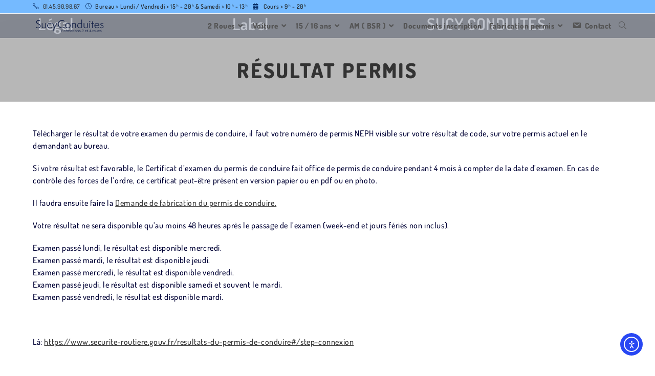

--- FILE ---
content_type: text/html; charset=UTF-8
request_url: https://www.sucyconduites.com/resultat-permis/
body_size: 19766
content:
<!DOCTYPE html>
<html class="html" dir="ltr" lang="fr-FR" prefix="og: https://ogp.me/ns#">
<head>
	<meta charset="UTF-8">
	<link rel="profile" href="https://gmpg.org/xfn/11">

	<title>SucyConduites</title>

		<!-- All in One SEO 4.9.3 - aioseo.com -->
	<meta name="description" content="Télécharger le résultat de votre examen du permis de conduire, il faut votre numéro de permis NEPH visible sur votre résultat de code, sur votre permis actuel en le demandant au bureau. Si votre résultat est favorable, le Certificat d&#039;examen du permis de conduire fait office de permis de conduire pendant 4 mois à compter" />
	<meta name="robots" content="max-image-preview:large" />
	<meta name="google-site-verification" content="KowHvS32RY2xnK5TePR9CqbgFNMPCPGjs05WB1VwCJg" />
	<link rel="canonical" href="https://www.sucyconduites.com/resultat-permis/" />
	<meta name="generator" content="All in One SEO (AIOSEO) 4.9.3" />
		<meta property="og:locale" content="fr_FR" />
		<meta property="og:site_name" content="SucyConduites | Formations 2 et 4 roues" />
		<meta property="og:type" content="article" />
		<meta property="og:title" content="SucyConduites" />
		<meta property="og:description" content="Télécharger le résultat de votre examen du permis de conduire, il faut votre numéro de permis NEPH visible sur votre résultat de code, sur votre permis actuel en le demandant au bureau. Si votre résultat est favorable, le Certificat d&#039;examen du permis de conduire fait office de permis de conduire pendant 4 mois à compter" />
		<meta property="og:url" content="https://www.sucyconduites.com/resultat-permis/" />
		<meta property="og:image" content="https://www.sucyconduites.com/wp-content/docs/cropped-logo-2022-blue-dark.png" />
		<meta property="og:image:secure_url" content="https://www.sucyconduites.com/wp-content/docs/cropped-logo-2022-blue-dark.png" />
		<meta property="article:published_time" content="2018-12-18T18:22:58+00:00" />
		<meta property="article:modified_time" content="2020-05-05T13:57:54+00:00" />
		<meta name="twitter:card" content="summary" />
		<meta name="twitter:title" content="SucyConduites" />
		<meta name="twitter:description" content="Télécharger le résultat de votre examen du permis de conduire, il faut votre numéro de permis NEPH visible sur votre résultat de code, sur votre permis actuel en le demandant au bureau. Si votre résultat est favorable, le Certificat d&#039;examen du permis de conduire fait office de permis de conduire pendant 4 mois à compter" />
		<meta name="twitter:image" content="https://www.sucyconduites.com/wp-content/docs/cropped-logo-2022-blue-dark.png" />
		<script type="application/ld+json" class="aioseo-schema">
			{"@context":"https:\/\/schema.org","@graph":[{"@type":"BreadcrumbList","@id":"https:\/\/www.sucyconduites.com\/resultat-permis\/#breadcrumblist","itemListElement":[{"@type":"ListItem","@id":"https:\/\/www.sucyconduites.com#listItem","position":1,"name":"Accueil","item":"https:\/\/www.sucyconduites.com","nextItem":{"@type":"ListItem","@id":"https:\/\/www.sucyconduites.com\/resultat-permis\/#listItem","name":"R\u00e9sultat Permis"}},{"@type":"ListItem","@id":"https:\/\/www.sucyconduites.com\/resultat-permis\/#listItem","position":2,"name":"R\u00e9sultat Permis","previousItem":{"@type":"ListItem","@id":"https:\/\/www.sucyconduites.com#listItem","name":"Accueil"}}]},{"@type":"Organization","@id":"https:\/\/www.sucyconduites.com\/#organization","name":"SucyConduites","description":"Formations 2 et 4 roues","url":"https:\/\/www.sucyconduites.com\/","telephone":"+33145909867","logo":{"@type":"ImageObject","url":"https:\/\/www.sucyconduites.com\/wp-content\/docs\/cropped-logo-web-15-2et4roues.png","@id":"https:\/\/www.sucyconduites.com\/resultat-permis\/#organizationLogo","width":866,"height":191},"image":{"@id":"https:\/\/www.sucyconduites.com\/resultat-permis\/#organizationLogo"}},{"@type":"WebPage","@id":"https:\/\/www.sucyconduites.com\/resultat-permis\/#webpage","url":"https:\/\/www.sucyconduites.com\/resultat-permis\/","name":"SucyConduites","description":"T\u00e9l\u00e9charger le r\u00e9sultat de votre examen du permis de conduire, il faut votre num\u00e9ro de permis NEPH visible sur votre r\u00e9sultat de code, sur votre permis actuel en le demandant au bureau. Si votre r\u00e9sultat est favorable, le Certificat d'examen du permis de conduire fait office de permis de conduire pendant 4 mois \u00e0 compter","inLanguage":"fr-FR","isPartOf":{"@id":"https:\/\/www.sucyconduites.com\/#website"},"breadcrumb":{"@id":"https:\/\/www.sucyconduites.com\/resultat-permis\/#breadcrumblist"},"datePublished":"2018-12-18T20:22:58+02:00","dateModified":"2020-05-05T15:57:54+02:00"},{"@type":"WebSite","@id":"https:\/\/www.sucyconduites.com\/#website","url":"https:\/\/www.sucyconduites.com\/","name":"SucyConduites","description":"Formations 2 et 4 roues","inLanguage":"fr-FR","publisher":{"@id":"https:\/\/www.sucyconduites.com\/#organization"}}]}
		</script>
		<!-- All in One SEO -->

<meta name="viewport" content="width=device-width, initial-scale=1"><link rel='dns-prefetch' href='//cdn.elementor.com' />
<link rel='dns-prefetch' href='//fonts.googleapis.com' />
<link rel="alternate" type="application/rss+xml" title="SucyConduites &raquo; Flux" href="https://www.sucyconduites.com/feed/" />
<link rel="alternate" type="application/rss+xml" title="SucyConduites &raquo; Flux des commentaires" href="https://www.sucyconduites.com/comments/feed/" />
<link rel="alternate" title="oEmbed (JSON)" type="application/json+oembed" href="https://www.sucyconduites.com/wp-json/oembed/1.0/embed?url=https%3A%2F%2Fwww.sucyconduites.com%2Fresultat-permis%2F" />
<link rel="alternate" title="oEmbed (XML)" type="text/xml+oembed" href="https://www.sucyconduites.com/wp-json/oembed/1.0/embed?url=https%3A%2F%2Fwww.sucyconduites.com%2Fresultat-permis%2F&#038;format=xml" />
<style id='wp-img-auto-sizes-contain-inline-css'>
img:is([sizes=auto i],[sizes^="auto," i]){contain-intrinsic-size:3000px 1500px}
/*# sourceURL=wp-img-auto-sizes-contain-inline-css */
</style>
<link rel='stylesheet' id='dashicons-css' href='https://www.sucyconduites.com/wp-includes/css/dashicons.min.css?ver=6.9' media='all' />
<link rel='stylesheet' id='elusive-css' href='https://www.sucyconduites.com/wp-content/plugins/ocean-extra/includes/menu-icons/includes/library/icon-selector/css/types/elusive.min.css?ver=2.0' media='all' />
<link rel='stylesheet' id='foundation-icons-css' href='https://www.sucyconduites.com/wp-content/plugins/ocean-extra/includes/menu-icons/includes/library/icon-selector/css/types/foundation-icons.min.css?ver=3.0' media='all' />
<link rel='stylesheet' id='genericons-css' href='https://www.sucyconduites.com/wp-content/plugins/ocean-extra/includes/menu-icons/includes/library/icon-selector/css/types/genericons.min.css?ver=3.4' media='all' />
<style id='wp-emoji-styles-inline-css'>

	img.wp-smiley, img.emoji {
		display: inline !important;
		border: none !important;
		box-shadow: none !important;
		height: 1em !important;
		width: 1em !important;
		margin: 0 0.07em !important;
		vertical-align: -0.1em !important;
		background: none !important;
		padding: 0 !important;
	}
/*# sourceURL=wp-emoji-styles-inline-css */
</style>
<link rel='stylesheet' id='wp-block-library-css' href='https://www.sucyconduites.com/wp-includes/css/dist/block-library/style.min.css?ver=6.9' media='all' />
<style id='wp-block-library-theme-inline-css'>
.wp-block-audio :where(figcaption){color:#555;font-size:13px;text-align:center}.is-dark-theme .wp-block-audio :where(figcaption){color:#ffffffa6}.wp-block-audio{margin:0 0 1em}.wp-block-code{border:1px solid #ccc;border-radius:4px;font-family:Menlo,Consolas,monaco,monospace;padding:.8em 1em}.wp-block-embed :where(figcaption){color:#555;font-size:13px;text-align:center}.is-dark-theme .wp-block-embed :where(figcaption){color:#ffffffa6}.wp-block-embed{margin:0 0 1em}.blocks-gallery-caption{color:#555;font-size:13px;text-align:center}.is-dark-theme .blocks-gallery-caption{color:#ffffffa6}:root :where(.wp-block-image figcaption){color:#555;font-size:13px;text-align:center}.is-dark-theme :root :where(.wp-block-image figcaption){color:#ffffffa6}.wp-block-image{margin:0 0 1em}.wp-block-pullquote{border-bottom:4px solid;border-top:4px solid;color:currentColor;margin-bottom:1.75em}.wp-block-pullquote :where(cite),.wp-block-pullquote :where(footer),.wp-block-pullquote__citation{color:currentColor;font-size:.8125em;font-style:normal;text-transform:uppercase}.wp-block-quote{border-left:.25em solid;margin:0 0 1.75em;padding-left:1em}.wp-block-quote cite,.wp-block-quote footer{color:currentColor;font-size:.8125em;font-style:normal;position:relative}.wp-block-quote:where(.has-text-align-right){border-left:none;border-right:.25em solid;padding-left:0;padding-right:1em}.wp-block-quote:where(.has-text-align-center){border:none;padding-left:0}.wp-block-quote.is-large,.wp-block-quote.is-style-large,.wp-block-quote:where(.is-style-plain){border:none}.wp-block-search .wp-block-search__label{font-weight:700}.wp-block-search__button{border:1px solid #ccc;padding:.375em .625em}:where(.wp-block-group.has-background){padding:1.25em 2.375em}.wp-block-separator.has-css-opacity{opacity:.4}.wp-block-separator{border:none;border-bottom:2px solid;margin-left:auto;margin-right:auto}.wp-block-separator.has-alpha-channel-opacity{opacity:1}.wp-block-separator:not(.is-style-wide):not(.is-style-dots){width:100px}.wp-block-separator.has-background:not(.is-style-dots){border-bottom:none;height:1px}.wp-block-separator.has-background:not(.is-style-wide):not(.is-style-dots){height:2px}.wp-block-table{margin:0 0 1em}.wp-block-table td,.wp-block-table th{word-break:normal}.wp-block-table :where(figcaption){color:#555;font-size:13px;text-align:center}.is-dark-theme .wp-block-table :where(figcaption){color:#ffffffa6}.wp-block-video :where(figcaption){color:#555;font-size:13px;text-align:center}.is-dark-theme .wp-block-video :where(figcaption){color:#ffffffa6}.wp-block-video{margin:0 0 1em}:root :where(.wp-block-template-part.has-background){margin-bottom:0;margin-top:0;padding:1.25em 2.375em}
/*# sourceURL=/wp-includes/css/dist/block-library/theme.min.css */
</style>
<style id='classic-theme-styles-inline-css'>
/*! This file is auto-generated */
.wp-block-button__link{color:#fff;background-color:#32373c;border-radius:9999px;box-shadow:none;text-decoration:none;padding:calc(.667em + 2px) calc(1.333em + 2px);font-size:1.125em}.wp-block-file__button{background:#32373c;color:#fff;text-decoration:none}
/*# sourceURL=/wp-includes/css/classic-themes.min.css */
</style>
<link rel='stylesheet' id='betterdocs-blocks-category-slate-layout-css' href='https://www.sucyconduites.com/wp-content/plugins/betterdocs/assets/blocks/category-slate-layout/default.css?ver=4.3.5' media='all' />
<link rel='stylesheet' id='aioseo/css/src/vue/standalone/blocks/table-of-contents/global.scss-css' href='https://www.sucyconduites.com/wp-content/plugins/all-in-one-seo-pack/dist/Lite/assets/css/table-of-contents/global.e90f6d47.css?ver=4.9.3' media='all' />
<style id='global-styles-inline-css'>
:root{--wp--preset--aspect-ratio--square: 1;--wp--preset--aspect-ratio--4-3: 4/3;--wp--preset--aspect-ratio--3-4: 3/4;--wp--preset--aspect-ratio--3-2: 3/2;--wp--preset--aspect-ratio--2-3: 2/3;--wp--preset--aspect-ratio--16-9: 16/9;--wp--preset--aspect-ratio--9-16: 9/16;--wp--preset--color--black: #000000;--wp--preset--color--cyan-bluish-gray: #abb8c3;--wp--preset--color--white: #ffffff;--wp--preset--color--pale-pink: #f78da7;--wp--preset--color--vivid-red: #cf2e2e;--wp--preset--color--luminous-vivid-orange: #ff6900;--wp--preset--color--luminous-vivid-amber: #fcb900;--wp--preset--color--light-green-cyan: #7bdcb5;--wp--preset--color--vivid-green-cyan: #00d084;--wp--preset--color--pale-cyan-blue: #8ed1fc;--wp--preset--color--vivid-cyan-blue: #0693e3;--wp--preset--color--vivid-purple: #9b51e0;--wp--preset--gradient--vivid-cyan-blue-to-vivid-purple: linear-gradient(135deg,rgb(6,147,227) 0%,rgb(155,81,224) 100%);--wp--preset--gradient--light-green-cyan-to-vivid-green-cyan: linear-gradient(135deg,rgb(122,220,180) 0%,rgb(0,208,130) 100%);--wp--preset--gradient--luminous-vivid-amber-to-luminous-vivid-orange: linear-gradient(135deg,rgb(252,185,0) 0%,rgb(255,105,0) 100%);--wp--preset--gradient--luminous-vivid-orange-to-vivid-red: linear-gradient(135deg,rgb(255,105,0) 0%,rgb(207,46,46) 100%);--wp--preset--gradient--very-light-gray-to-cyan-bluish-gray: linear-gradient(135deg,rgb(238,238,238) 0%,rgb(169,184,195) 100%);--wp--preset--gradient--cool-to-warm-spectrum: linear-gradient(135deg,rgb(74,234,220) 0%,rgb(151,120,209) 20%,rgb(207,42,186) 40%,rgb(238,44,130) 60%,rgb(251,105,98) 80%,rgb(254,248,76) 100%);--wp--preset--gradient--blush-light-purple: linear-gradient(135deg,rgb(255,206,236) 0%,rgb(152,150,240) 100%);--wp--preset--gradient--blush-bordeaux: linear-gradient(135deg,rgb(254,205,165) 0%,rgb(254,45,45) 50%,rgb(107,0,62) 100%);--wp--preset--gradient--luminous-dusk: linear-gradient(135deg,rgb(255,203,112) 0%,rgb(199,81,192) 50%,rgb(65,88,208) 100%);--wp--preset--gradient--pale-ocean: linear-gradient(135deg,rgb(255,245,203) 0%,rgb(182,227,212) 50%,rgb(51,167,181) 100%);--wp--preset--gradient--electric-grass: linear-gradient(135deg,rgb(202,248,128) 0%,rgb(113,206,126) 100%);--wp--preset--gradient--midnight: linear-gradient(135deg,rgb(2,3,129) 0%,rgb(40,116,252) 100%);--wp--preset--font-size--small: 13px;--wp--preset--font-size--medium: 20px;--wp--preset--font-size--large: 36px;--wp--preset--font-size--x-large: 42px;--wp--preset--spacing--20: 0.44rem;--wp--preset--spacing--30: 0.67rem;--wp--preset--spacing--40: 1rem;--wp--preset--spacing--50: 1.5rem;--wp--preset--spacing--60: 2.25rem;--wp--preset--spacing--70: 3.38rem;--wp--preset--spacing--80: 5.06rem;--wp--preset--shadow--natural: 6px 6px 9px rgba(0, 0, 0, 0.2);--wp--preset--shadow--deep: 12px 12px 50px rgba(0, 0, 0, 0.4);--wp--preset--shadow--sharp: 6px 6px 0px rgba(0, 0, 0, 0.2);--wp--preset--shadow--outlined: 6px 6px 0px -3px rgb(255, 255, 255), 6px 6px rgb(0, 0, 0);--wp--preset--shadow--crisp: 6px 6px 0px rgb(0, 0, 0);}:where(.is-layout-flex){gap: 0.5em;}:where(.is-layout-grid){gap: 0.5em;}body .is-layout-flex{display: flex;}.is-layout-flex{flex-wrap: wrap;align-items: center;}.is-layout-flex > :is(*, div){margin: 0;}body .is-layout-grid{display: grid;}.is-layout-grid > :is(*, div){margin: 0;}:where(.wp-block-columns.is-layout-flex){gap: 2em;}:where(.wp-block-columns.is-layout-grid){gap: 2em;}:where(.wp-block-post-template.is-layout-flex){gap: 1.25em;}:where(.wp-block-post-template.is-layout-grid){gap: 1.25em;}.has-black-color{color: var(--wp--preset--color--black) !important;}.has-cyan-bluish-gray-color{color: var(--wp--preset--color--cyan-bluish-gray) !important;}.has-white-color{color: var(--wp--preset--color--white) !important;}.has-pale-pink-color{color: var(--wp--preset--color--pale-pink) !important;}.has-vivid-red-color{color: var(--wp--preset--color--vivid-red) !important;}.has-luminous-vivid-orange-color{color: var(--wp--preset--color--luminous-vivid-orange) !important;}.has-luminous-vivid-amber-color{color: var(--wp--preset--color--luminous-vivid-amber) !important;}.has-light-green-cyan-color{color: var(--wp--preset--color--light-green-cyan) !important;}.has-vivid-green-cyan-color{color: var(--wp--preset--color--vivid-green-cyan) !important;}.has-pale-cyan-blue-color{color: var(--wp--preset--color--pale-cyan-blue) !important;}.has-vivid-cyan-blue-color{color: var(--wp--preset--color--vivid-cyan-blue) !important;}.has-vivid-purple-color{color: var(--wp--preset--color--vivid-purple) !important;}.has-black-background-color{background-color: var(--wp--preset--color--black) !important;}.has-cyan-bluish-gray-background-color{background-color: var(--wp--preset--color--cyan-bluish-gray) !important;}.has-white-background-color{background-color: var(--wp--preset--color--white) !important;}.has-pale-pink-background-color{background-color: var(--wp--preset--color--pale-pink) !important;}.has-vivid-red-background-color{background-color: var(--wp--preset--color--vivid-red) !important;}.has-luminous-vivid-orange-background-color{background-color: var(--wp--preset--color--luminous-vivid-orange) !important;}.has-luminous-vivid-amber-background-color{background-color: var(--wp--preset--color--luminous-vivid-amber) !important;}.has-light-green-cyan-background-color{background-color: var(--wp--preset--color--light-green-cyan) !important;}.has-vivid-green-cyan-background-color{background-color: var(--wp--preset--color--vivid-green-cyan) !important;}.has-pale-cyan-blue-background-color{background-color: var(--wp--preset--color--pale-cyan-blue) !important;}.has-vivid-cyan-blue-background-color{background-color: var(--wp--preset--color--vivid-cyan-blue) !important;}.has-vivid-purple-background-color{background-color: var(--wp--preset--color--vivid-purple) !important;}.has-black-border-color{border-color: var(--wp--preset--color--black) !important;}.has-cyan-bluish-gray-border-color{border-color: var(--wp--preset--color--cyan-bluish-gray) !important;}.has-white-border-color{border-color: var(--wp--preset--color--white) !important;}.has-pale-pink-border-color{border-color: var(--wp--preset--color--pale-pink) !important;}.has-vivid-red-border-color{border-color: var(--wp--preset--color--vivid-red) !important;}.has-luminous-vivid-orange-border-color{border-color: var(--wp--preset--color--luminous-vivid-orange) !important;}.has-luminous-vivid-amber-border-color{border-color: var(--wp--preset--color--luminous-vivid-amber) !important;}.has-light-green-cyan-border-color{border-color: var(--wp--preset--color--light-green-cyan) !important;}.has-vivid-green-cyan-border-color{border-color: var(--wp--preset--color--vivid-green-cyan) !important;}.has-pale-cyan-blue-border-color{border-color: var(--wp--preset--color--pale-cyan-blue) !important;}.has-vivid-cyan-blue-border-color{border-color: var(--wp--preset--color--vivid-cyan-blue) !important;}.has-vivid-purple-border-color{border-color: var(--wp--preset--color--vivid-purple) !important;}.has-vivid-cyan-blue-to-vivid-purple-gradient-background{background: var(--wp--preset--gradient--vivid-cyan-blue-to-vivid-purple) !important;}.has-light-green-cyan-to-vivid-green-cyan-gradient-background{background: var(--wp--preset--gradient--light-green-cyan-to-vivid-green-cyan) !important;}.has-luminous-vivid-amber-to-luminous-vivid-orange-gradient-background{background: var(--wp--preset--gradient--luminous-vivid-amber-to-luminous-vivid-orange) !important;}.has-luminous-vivid-orange-to-vivid-red-gradient-background{background: var(--wp--preset--gradient--luminous-vivid-orange-to-vivid-red) !important;}.has-very-light-gray-to-cyan-bluish-gray-gradient-background{background: var(--wp--preset--gradient--very-light-gray-to-cyan-bluish-gray) !important;}.has-cool-to-warm-spectrum-gradient-background{background: var(--wp--preset--gradient--cool-to-warm-spectrum) !important;}.has-blush-light-purple-gradient-background{background: var(--wp--preset--gradient--blush-light-purple) !important;}.has-blush-bordeaux-gradient-background{background: var(--wp--preset--gradient--blush-bordeaux) !important;}.has-luminous-dusk-gradient-background{background: var(--wp--preset--gradient--luminous-dusk) !important;}.has-pale-ocean-gradient-background{background: var(--wp--preset--gradient--pale-ocean) !important;}.has-electric-grass-gradient-background{background: var(--wp--preset--gradient--electric-grass) !important;}.has-midnight-gradient-background{background: var(--wp--preset--gradient--midnight) !important;}.has-small-font-size{font-size: var(--wp--preset--font-size--small) !important;}.has-medium-font-size{font-size: var(--wp--preset--font-size--medium) !important;}.has-large-font-size{font-size: var(--wp--preset--font-size--large) !important;}.has-x-large-font-size{font-size: var(--wp--preset--font-size--x-large) !important;}
:where(.wp-block-post-template.is-layout-flex){gap: 1.25em;}:where(.wp-block-post-template.is-layout-grid){gap: 1.25em;}
:where(.wp-block-term-template.is-layout-flex){gap: 1.25em;}:where(.wp-block-term-template.is-layout-grid){gap: 1.25em;}
:where(.wp-block-columns.is-layout-flex){gap: 2em;}:where(.wp-block-columns.is-layout-grid){gap: 2em;}
:root :where(.wp-block-pullquote){font-size: 1.5em;line-height: 1.6;}
/*# sourceURL=global-styles-inline-css */
</style>
<link rel='stylesheet' id='qc-choice-css' href='https://www.sucyconduites.com/wp-content/plugins/quantcast-choice/public/css/style.min.css?ver=2.0.8' media='all' />
<link rel='stylesheet' id='ea11y-widget-fonts-css' href='https://www.sucyconduites.com/wp-content/plugins/pojo-accessibility/assets/build/fonts.css?ver=4.0.1' media='all' />
<link rel='stylesheet' id='ea11y-skip-link-css' href='https://www.sucyconduites.com/wp-content/plugins/pojo-accessibility/assets/build/skip-link.css?ver=4.0.1' media='all' />
<link rel='stylesheet' id='elementor-frontend-css' href='https://www.sucyconduites.com/wp-content/plugins/elementor/assets/css/frontend.min.css?ver=3.34.2' media='all' />
<link rel='stylesheet' id='elementor-post-5633-css' href='https://www.sucyconduites.com/wp-content/docs/elementor/css/post-5633.css?ver=1769161726' media='all' />
<link rel='stylesheet' id='font-awesome-css' href='https://www.sucyconduites.com/wp-content/themes/oceanwp/assets/fonts/fontawesome/css/all.min.css?ver=6.7.2' media='all' />
<link rel='stylesheet' id='simple-line-icons-css' href='https://www.sucyconduites.com/wp-content/themes/oceanwp/assets/css/third/simple-line-icons.min.css?ver=2.4.0' media='all' />
<link rel='stylesheet' id='oceanwp-style-css' href='https://www.sucyconduites.com/wp-content/themes/oceanwp/assets/css/style.min.css?ver=4.1.4' media='all' />
<link crossorigin="anonymous" rel='stylesheet' id='oceanwp-google-font-dosis-css' href='//fonts.googleapis.com/css?family=Dosis%3A100%2C200%2C300%2C400%2C500%2C600%2C700%2C800%2C900%2C100i%2C200i%2C300i%2C400i%2C500i%2C600i%2C700i%2C800i%2C900i&#038;subset=latin&#038;display=swap&#038;ver=6.9' media='all' />
<link rel='stylesheet' id='eael-general-css' href='https://www.sucyconduites.com/wp-content/plugins/essential-addons-for-elementor-lite/assets/front-end/css/view/general.min.css?ver=6.5.8' media='all' />
<link rel='stylesheet' id='sib-front-css-css' href='https://www.sucyconduites.com/wp-content/plugins/mailin/css/mailin-front.css?ver=6.9' media='all' />
<link rel='stylesheet' id='oe-widgets-style-css' href='https://www.sucyconduites.com/wp-content/plugins/ocean-extra/assets/css/widgets.css?ver=6.9' media='all' />
<link rel='stylesheet' id='elementor-gf-local-dosis-css' href='https://www.sucyconduites.com/wp-content/docs/elementor/google-fonts/css/dosis.css?ver=1743669828' media='all' />
<link rel='stylesheet' id='elementor-icons-shared-0-css' href='https://www.sucyconduites.com/wp-content/plugins/elementor/assets/lib/font-awesome/css/fontawesome.min.css?ver=5.15.3' media='all' />
<link rel='stylesheet' id='elementor-icons-fa-solid-css' href='https://www.sucyconduites.com/wp-content/plugins/elementor/assets/lib/font-awesome/css/solid.min.css?ver=5.15.3' media='all' />
<link rel='stylesheet' id='elementor-icons-fa-regular-css' href='https://www.sucyconduites.com/wp-content/plugins/elementor/assets/lib/font-awesome/css/regular.min.css?ver=5.15.3' media='all' />
<script id="qc-choice-js-extra">
var choice_cmp_config = {"utid":"Gcn4-DC7fJRHp","ccpa":"","datalayer":""};
//# sourceURL=qc-choice-js-extra
</script>
<script async="async" src="https://www.sucyconduites.com/wp-content/plugins/quantcast-choice/public/js/script.min.js?ver=2.0.8" id="qc-choice-js"></script>
<script src="https://www.sucyconduites.com/wp-includes/js/jquery/jquery.min.js?ver=3.7.1" id="jquery-core-js"></script>
<script src="https://www.sucyconduites.com/wp-includes/js/jquery/jquery-migrate.min.js?ver=3.4.1" id="jquery-migrate-js"></script>
<script id="sib-front-js-js-extra">
var sibErrMsg = {"invalidMail":"Veuillez entrer une adresse e-mail valide.","requiredField":"Veuillez compl\u00e9ter les champs obligatoires.","invalidDateFormat":"Veuillez entrer une date valide.","invalidSMSFormat":"Veuillez entrer une num\u00e9ro de t\u00e9l\u00e9phone valide."};
var ajax_sib_front_object = {"ajax_url":"https://www.sucyconduites.com/wp-admin/admin-ajax.php","ajax_nonce":"743e80dc1b","flag_url":"https://www.sucyconduites.com/wp-content/plugins/mailin/img/flags/"};
//# sourceURL=sib-front-js-js-extra
</script>
<script src="https://www.sucyconduites.com/wp-content/plugins/mailin/js/mailin-front.js?ver=1768466520" id="sib-front-js-js"></script>
<link rel="https://api.w.org/" href="https://www.sucyconduites.com/wp-json/" /><link rel="alternate" title="JSON" type="application/json" href="https://www.sucyconduites.com/wp-json/wp/v2/pages/4832" /><link rel="EditURI" type="application/rsd+xml" title="RSD" href="https://www.sucyconduites.com/xmlrpc.php?rsd" />
<meta name="generator" content="WordPress 6.9" />
<link rel='shortlink' href='https://www.sucyconduites.com/?p=4832' />
<meta name="generator" content="Elementor 3.34.2; features: additional_custom_breakpoints; settings: css_print_method-external, google_font-enabled, font_display-auto">
<script type="text/javascript" src="https://cdn.brevo.com/js/sdk-loader.js" async></script>
<script type="text/javascript">
  window.Brevo = window.Brevo || [];
  window.Brevo.push(['init', {"client_key":"6ccsjt5158gb40bjn6w1kkqs","email_id":null,"push":{"customDomain":"https:\/\/www.sucyconduites.com\/wp-content\/plugins\/mailin\/"},"service_worker_url":"wonderpush-worker-loader.min.js?webKey=741370caa6723ef5905eab7f8e0b79e0ee4600273315b9791e0d033e4d7c3d6e","frame_url":"brevo-frame.html"}]);
</script>			<style>
				.e-con.e-parent:nth-of-type(n+4):not(.e-lazyloaded):not(.e-no-lazyload),
				.e-con.e-parent:nth-of-type(n+4):not(.e-lazyloaded):not(.e-no-lazyload) * {
					background-image: none !important;
				}
				@media screen and (max-height: 1024px) {
					.e-con.e-parent:nth-of-type(n+3):not(.e-lazyloaded):not(.e-no-lazyload),
					.e-con.e-parent:nth-of-type(n+3):not(.e-lazyloaded):not(.e-no-lazyload) * {
						background-image: none !important;
					}
				}
				@media screen and (max-height: 640px) {
					.e-con.e-parent:nth-of-type(n+2):not(.e-lazyloaded):not(.e-no-lazyload),
					.e-con.e-parent:nth-of-type(n+2):not(.e-lazyloaded):not(.e-no-lazyload) * {
						background-image: none !important;
					}
				}
			</style>
			<link rel="amphtml" href="https://www.sucyconduites.com/resultat-permis/?amp"><link rel="icon" href="https://www.sucyconduites.com/wp-content/docs/cropped-fav-white-vertical-0822-32x32.png" sizes="32x32" />
<link rel="icon" href="https://www.sucyconduites.com/wp-content/docs/cropped-fav-white-vertical-0822-192x192.png" sizes="192x192" />
<link rel="apple-touch-icon" href="https://www.sucyconduites.com/wp-content/docs/cropped-fav-white-vertical-0822-180x180.png" />
<meta name="msapplication-TileImage" content="https://www.sucyconduites.com/wp-content/docs/cropped-fav-white-vertical-0822-270x270.png" />
<!-- OceanWP CSS -->
<style type="text/css">
/* Colors */a:hover,a.light:hover,.theme-heading .text::before,.theme-heading .text::after,#top-bar-content >a:hover,#top-bar-social li.oceanwp-email a:hover,#site-navigation-wrap .dropdown-menu >li >a:hover,#site-header.medium-header #medium-searchform button:hover,.oceanwp-mobile-menu-icon a:hover,.blog-entry.post .blog-entry-header .entry-title a:hover,.blog-entry.post .blog-entry-readmore a:hover,.blog-entry.thumbnail-entry .blog-entry-category a,ul.meta li a:hover,.dropcap,.single nav.post-navigation .nav-links .title,body .related-post-title a:hover,body #wp-calendar caption,body .contact-info-widget.default i,body .contact-info-widget.big-icons i,body .custom-links-widget .oceanwp-custom-links li a:hover,body .custom-links-widget .oceanwp-custom-links li a:hover:before,body .posts-thumbnails-widget li a:hover,body .social-widget li.oceanwp-email a:hover,.comment-author .comment-meta .comment-reply-link,#respond #cancel-comment-reply-link:hover,#footer-widgets .footer-box a:hover,#footer-bottom a:hover,#footer-bottom #footer-bottom-menu a:hover,.sidr a:hover,.sidr-class-dropdown-toggle:hover,.sidr-class-menu-item-has-children.active >a,.sidr-class-menu-item-has-children.active >a >.sidr-class-dropdown-toggle,input[type=checkbox]:checked:before{color:}.single nav.post-navigation .nav-links .title .owp-icon use,.blog-entry.post .blog-entry-readmore a:hover .owp-icon use,body .contact-info-widget.default .owp-icon use,body .contact-info-widget.big-icons .owp-icon use{stroke:}input[type="button"],input[type="reset"],input[type="submit"],button[type="submit"],.button,#site-navigation-wrap .dropdown-menu >li.btn >a >span,.thumbnail:hover i,.thumbnail:hover .link-post-svg-icon,.post-quote-content,.omw-modal .omw-close-modal,body .contact-info-widget.big-icons li:hover i,body .contact-info-widget.big-icons li:hover .owp-icon,body div.wpforms-container-full .wpforms-form input[type=submit],body div.wpforms-container-full .wpforms-form button[type=submit],body div.wpforms-container-full .wpforms-form .wpforms-page-button,.woocommerce-cart .wp-element-button,.woocommerce-checkout .wp-element-button,.wp-block-button__link{background-color:}.widget-title{border-color:}blockquote{border-color:}.wp-block-quote{border-color:}#searchform-dropdown{border-color:}.dropdown-menu .sub-menu{border-color:}.blog-entry.large-entry .blog-entry-readmore a:hover{border-color:}.oceanwp-newsletter-form-wrap input[type="email"]:focus{border-color:}.social-widget li.oceanwp-email a:hover{border-color:}#respond #cancel-comment-reply-link:hover{border-color:}body .contact-info-widget.big-icons li:hover i{border-color:}body .contact-info-widget.big-icons li:hover .owp-icon{border-color:}#footer-widgets .oceanwp-newsletter-form-wrap input[type="email"]:focus{border-color:}input[type="button"]:hover,input[type="reset"]:hover,input[type="submit"]:hover,button[type="submit"]:hover,input[type="button"]:focus,input[type="reset"]:focus,input[type="submit"]:focus,button[type="submit"]:focus,.button:hover,.button:focus,#site-navigation-wrap .dropdown-menu >li.btn >a:hover >span,.post-quote-author,.omw-modal .omw-close-modal:hover,body div.wpforms-container-full .wpforms-form input[type=submit]:hover,body div.wpforms-container-full .wpforms-form button[type=submit]:hover,body div.wpforms-container-full .wpforms-form .wpforms-page-button:hover,.woocommerce-cart .wp-element-button:hover,.woocommerce-checkout .wp-element-button:hover,.wp-block-button__link:hover{background-color:}table th,table td,hr,.content-area,body.content-left-sidebar #content-wrap .content-area,.content-left-sidebar .content-area,#top-bar-wrap,#site-header,#site-header.top-header #search-toggle,.dropdown-menu ul li,.centered-minimal-page-header,.blog-entry.post,.blog-entry.grid-entry .blog-entry-inner,.blog-entry.thumbnail-entry .blog-entry-bottom,.single-post .entry-title,.single .entry-share-wrap .entry-share,.single .entry-share,.single .entry-share ul li a,.single nav.post-navigation,.single nav.post-navigation .nav-links .nav-previous,#author-bio,#author-bio .author-bio-avatar,#author-bio .author-bio-social li a,#related-posts,#comments,.comment-body,#respond #cancel-comment-reply-link,#blog-entries .type-page,.page-numbers a,.page-numbers span:not(.elementor-screen-only),.page-links span,body #wp-calendar caption,body #wp-calendar th,body #wp-calendar tbody,body .contact-info-widget.default i,body .contact-info-widget.big-icons i,body .contact-info-widget.big-icons .owp-icon,body .contact-info-widget.default .owp-icon,body .posts-thumbnails-widget li,body .tagcloud a{border-color:}body .theme-button,body input[type="submit"],body button[type="submit"],body button,body .button,body div.wpforms-container-full .wpforms-form input[type=submit],body div.wpforms-container-full .wpforms-form button[type=submit],body div.wpforms-container-full .wpforms-form .wpforms-page-button,.woocommerce-cart .wp-element-button,.woocommerce-checkout .wp-element-button,.wp-block-button__link{border-color:#ffffff}body .theme-button:hover,body input[type="submit"]:hover,body button[type="submit"]:hover,body button:hover,body .button:hover,body div.wpforms-container-full .wpforms-form input[type=submit]:hover,body div.wpforms-container-full .wpforms-form input[type=submit]:active,body div.wpforms-container-full .wpforms-form button[type=submit]:hover,body div.wpforms-container-full .wpforms-form button[type=submit]:active,body div.wpforms-container-full .wpforms-form .wpforms-page-button:hover,body div.wpforms-container-full .wpforms-form .wpforms-page-button:active,.woocommerce-cart .wp-element-button:hover,.woocommerce-checkout .wp-element-button:hover,.wp-block-button__link:hover{border-color:#ffffff}body{color:#000235}/* OceanWP Style Settings CSS */.boxed-layout #wrap,.boxed-layout .parallax-footer,.boxed-layout .owp-floating-bar{width:1249px}.theme-button,input[type="submit"],button[type="submit"],button,.button,body div.wpforms-container-full .wpforms-form input[type=submit],body div.wpforms-container-full .wpforms-form button[type=submit],body div.wpforms-container-full .wpforms-form .wpforms-page-button{border-style:solid}.theme-button,input[type="submit"],button[type="submit"],button,.button,body div.wpforms-container-full .wpforms-form input[type=submit],body div.wpforms-container-full .wpforms-form button[type=submit],body div.wpforms-container-full .wpforms-form .wpforms-page-button{border-width:1px}form input[type="text"],form input[type="password"],form input[type="email"],form input[type="url"],form input[type="date"],form input[type="month"],form input[type="time"],form input[type="datetime"],form input[type="datetime-local"],form input[type="week"],form input[type="number"],form input[type="search"],form input[type="tel"],form input[type="color"],form select,form textarea,.woocommerce .woocommerce-checkout .select2-container--default .select2-selection--single{border-style:solid}body div.wpforms-container-full .wpforms-form input[type=date],body div.wpforms-container-full .wpforms-form input[type=datetime],body div.wpforms-container-full .wpforms-form input[type=datetime-local],body div.wpforms-container-full .wpforms-form input[type=email],body div.wpforms-container-full .wpforms-form input[type=month],body div.wpforms-container-full .wpforms-form input[type=number],body div.wpforms-container-full .wpforms-form input[type=password],body div.wpforms-container-full .wpforms-form input[type=range],body div.wpforms-container-full .wpforms-form input[type=search],body div.wpforms-container-full .wpforms-form input[type=tel],body div.wpforms-container-full .wpforms-form input[type=text],body div.wpforms-container-full .wpforms-form input[type=time],body div.wpforms-container-full .wpforms-form input[type=url],body div.wpforms-container-full .wpforms-form input[type=week],body div.wpforms-container-full .wpforms-form select,body div.wpforms-container-full .wpforms-form textarea{border-style:solid}form input[type="text"],form input[type="password"],form input[type="email"],form input[type="url"],form input[type="date"],form input[type="month"],form input[type="time"],form input[type="datetime"],form input[type="datetime-local"],form input[type="week"],form input[type="number"],form input[type="search"],form input[type="tel"],form input[type="color"],form select,form textarea{border-radius:3px}body div.wpforms-container-full .wpforms-form input[type=date],body div.wpforms-container-full .wpforms-form input[type=datetime],body div.wpforms-container-full .wpforms-form input[type=datetime-local],body div.wpforms-container-full .wpforms-form input[type=email],body div.wpforms-container-full .wpforms-form input[type=month],body div.wpforms-container-full .wpforms-form input[type=number],body div.wpforms-container-full .wpforms-form input[type=password],body div.wpforms-container-full .wpforms-form input[type=range],body div.wpforms-container-full .wpforms-form input[type=search],body div.wpforms-container-full .wpforms-form input[type=tel],body div.wpforms-container-full .wpforms-form input[type=text],body div.wpforms-container-full .wpforms-form input[type=time],body div.wpforms-container-full .wpforms-form input[type=url],body div.wpforms-container-full .wpforms-form input[type=week],body div.wpforms-container-full .wpforms-form select,body div.wpforms-container-full .wpforms-form textarea{border-radius:3px}#scroll-top{bottom:26px}#scroll-top{width:43px;height:43px;line-height:43px}#scroll-top{font-size:24px}#scroll-top .owp-icon{width:24px;height:24px}/* Header */#site-logo #site-logo-inner,.oceanwp-social-menu .social-menu-inner,#site-header.full_screen-header .menu-bar-inner,.after-header-content .after-header-content-inner{height:47px}#site-navigation-wrap .dropdown-menu >li >a,#site-navigation-wrap .dropdown-menu >li >span.opl-logout-link,.oceanwp-mobile-menu-icon a,.mobile-menu-close,.after-header-content-inner >a{line-height:47px}#site-header,.has-transparent-header .is-sticky #site-header,.has-vh-transparent .is-sticky #site-header.vertical-header,#searchform-header-replace{background-color:rgba(229,238,255,0.5)}#site-header.has-header-media .overlay-header-media{background-color:rgba(0,0,0,0.5)}#site-logo #site-logo-inner a img,#site-header.center-header #site-navigation-wrap .middle-site-logo a img{max-width:144px}#site-header #site-logo #site-logo-inner a img,#site-header.center-header #site-navigation-wrap .middle-site-logo a img{max-height:132px}#site-navigation-wrap .dropdown-menu >li >a{padding:0 7px}.dropdown-menu .sub-menu{min-width:220px}/* Topbar */#top-bar{padding:2px 0 3px 0}#top-bar-wrap,.oceanwp-top-bar-sticky{background-color:#75baff}#top-bar-wrap,#top-bar-content strong{color:#1c1c1c}/* Blog CSS */.ocean-single-post-header ul.meta-item li a:hover{color:#333333}.page-header{background-color:#b7b7b7}/* Typography */body{font-family:Dosis;font-size:16px;line-height:1.5;letter-spacing:.6px;font-weight:500}h1,h2,h3,h4,h5,h6,.theme-heading,.widget-title,.oceanwp-widget-recent-posts-title,.comment-reply-title,.entry-title,.sidebar-box .widget-title{line-height:1.4}h1{font-size:23px;line-height:1.4}h2{font-size:20px;line-height:1.4}h3{font-size:18px;line-height:1.4}h4{font-size:17px;line-height:1.4}h5{font-size:14px;line-height:1.4}h6{font-size:15px;line-height:1.4}.page-header .page-header-title,.page-header.background-image-page-header .page-header-title{font-size:40px;line-height:1.4;letter-spacing:3.3px;font-weight:900;text-transform:uppercase}.page-header .page-subheading{font-size:15px;line-height:1.8}.site-breadcrumbs,.site-breadcrumbs a{font-size:13px;line-height:1.4}#top-bar-content,#top-bar-social-alt{font-size:12px;line-height:1.8}#site-logo a.site-logo-text{font-size:24px;line-height:1.8}#site-navigation-wrap .dropdown-menu >li >a,#site-header.full_screen-header .fs-dropdown-menu >li >a,#site-header.top-header #site-navigation-wrap .dropdown-menu >li >a,#site-header.center-header #site-navigation-wrap .dropdown-menu >li >a,#site-header.medium-header #site-navigation-wrap .dropdown-menu >li >a,.oceanwp-mobile-menu-icon a{font-size:15px;font-weight:800}.dropdown-menu ul li a.menu-link,#site-header.full_screen-header .fs-dropdown-menu ul.sub-menu li a{font-size:14px;line-height:1.2;letter-spacing:.6px;font-weight:400}.sidr-class-dropdown-menu li a,a.sidr-class-toggle-sidr-close,#mobile-dropdown ul li a,body #mobile-fullscreen ul li a{font-size:15px;line-height:1.8}.blog-entry.post .blog-entry-header .entry-title a{font-size:24px;line-height:2.4}.ocean-single-post-header .single-post-title{font-size:34px;line-height:1.4;letter-spacing:.6px}.ocean-single-post-header ul.meta-item li,.ocean-single-post-header ul.meta-item li a{font-size:13px;line-height:1.4;letter-spacing:.6px}.ocean-single-post-header .post-author-name,.ocean-single-post-header .post-author-name a{font-size:14px;line-height:1.4;letter-spacing:.6px}.ocean-single-post-header .post-author-description{font-size:12px;line-height:1.4;letter-spacing:.6px}.single-post .entry-title{line-height:1.4;letter-spacing:.6px;font-weight:800}.single-post ul.meta li,.single-post ul.meta li a{font-size:14px;line-height:1.4;letter-spacing:.6px}.sidebar-box .widget-title,.sidebar-box.widget_block .wp-block-heading{font-size:13px;line-height:1;letter-spacing:1px}#footer-widgets .footer-box .widget-title{font-size:13px;line-height:1;letter-spacing:1px}#footer-bottom #copyright{font-size:12px;line-height:1}#footer-bottom #footer-bottom-menu{font-size:12px;line-height:1}.woocommerce-store-notice.demo_store{line-height:2;letter-spacing:1.5px}.demo_store .woocommerce-store-notice__dismiss-link{line-height:2;letter-spacing:1.5px}.woocommerce ul.products li.product li.title h2,.woocommerce ul.products li.product li.title a{font-size:14px;line-height:1.5}.woocommerce ul.products li.product li.category,.woocommerce ul.products li.product li.category a{font-size:12px;line-height:1}.woocommerce ul.products li.product .price{font-size:18px;line-height:1}.woocommerce ul.products li.product .button,.woocommerce ul.products li.product .product-inner .added_to_cart{font-size:12px;line-height:1.5;letter-spacing:1px}.woocommerce ul.products li.owp-woo-cond-notice span,.woocommerce ul.products li.owp-woo-cond-notice a{font-size:16px;line-height:1;letter-spacing:1px;font-weight:600;text-transform:capitalize}.woocommerce div.product .product_title{font-size:24px;line-height:1.4;letter-spacing:.6px}.woocommerce div.product p.price{font-size:36px;line-height:1}.woocommerce .owp-btn-normal .summary form button.button,.woocommerce .owp-btn-big .summary form button.button,.woocommerce .owp-btn-very-big .summary form button.button{font-size:12px;line-height:1.5;letter-spacing:1px;text-transform:uppercase}.woocommerce div.owp-woo-single-cond-notice span,.woocommerce div.owp-woo-single-cond-notice a{font-size:18px;line-height:2;letter-spacing:1.5px;font-weight:600;text-transform:capitalize}.ocean-preloader--active .preloader-after-content{font-size:20px;line-height:1.8;letter-spacing:.6px}
</style></head>

<body class="wp-singular page-template-default page page-id-4832 wp-custom-logo wp-embed-responsive wp-theme-oceanwp ally-default oceanwp-theme dropdown-mobile default-breakpoint content-full-width content-max-width has-topbar has-fixed-footer has-parallax-footer elementor-default elementor-kit-5617" itemscope="itemscope" itemtype="https://schema.org/WebPage">

			<script>
			const onSkipLinkClick = () => {
				const htmlElement = document.querySelector('html');

				htmlElement.style['scroll-behavior'] = 'smooth';

				setTimeout( () => htmlElement.style['scroll-behavior'] = null, 1000 );
			}
			document.addEventListener("DOMContentLoaded", () => {
				if (!document.querySelector('#content')) {
					document.querySelector('.ea11y-skip-to-content-link').remove();
				}
			});
		</script>
		<nav aria-label="Skip to content navigation">
			<a class="ea11y-skip-to-content-link"
				href="#content"
				tabindex="-1"
				onclick="onSkipLinkClick()"
			>
				Aller au contenu principal
				<svg width="24" height="24" viewBox="0 0 24 24" fill="none" role="presentation">
					<path d="M18 6V12C18 12.7956 17.6839 13.5587 17.1213 14.1213C16.5587 14.6839 15.7956 15 15 15H5M5 15L9 11M5 15L9 19"
								stroke="black"
								stroke-width="1.5"
								stroke-linecap="round"
								stroke-linejoin="round"
					/>
				</svg>
			</a>
			<div class="ea11y-skip-to-content-backdrop"></div>
		</nav>

		
	
	<div id="outer-wrap" class="site clr">

		<a class="skip-link screen-reader-text" href="#main">Skip to content</a>

		
		<div id="wrap" class="clr">

			

<div id="top-bar-wrap" class="clr hide-mobile">

	<div id="top-bar" class="clr container">

		
		<div id="top-bar-inner" class="clr">

			
	<div id="top-bar-content" class="clr has-content top-bar-left">

		
		
			
				<span class="topbar-content">

					<i class="icon-phone" style="margin: 0 7px 0 0;color: #0a3069"></i><a href="tel:+33145909867">01.45.90.98.67</a>  <i class="icon-clock" style="margin: 0 7px;color: #0a3069"></i>Bureau &gt; Lundi / Vendredi &gt; 15<small><SUP>
h</SUp></small> - 20<small><SUP>
h</SUp></small> &amp; Samedi &gt; 10<small><SUP>
h</SUp></small> - 13<small><SUP>
h</SUp></small> <i class="fa fa-calendar" style="margin: 0 7px;color: #0a3069"></i> Cours &gt; 9<small><SUP>
h</SUp></small> - 20<small><SUP>
h</SUp></small>
				</span>

				
	</div><!-- #top-bar-content -->


		</div><!-- #top-bar-inner -->

		
	</div><!-- #top-bar -->

</div><!-- #top-bar-wrap -->


			
<header id="site-header" class="minimal-header header-replace clr" data-height="47" itemscope="itemscope" itemtype="https://schema.org/WPHeader" role="banner">

	
					
			<div id="site-header-inner" class="clr container">

				
				

<div id="site-logo" class="clr" itemscope itemtype="https://schema.org/Brand" >

	
	<div id="site-logo-inner" class="clr">

		<a href="https://www.sucyconduites.com/" class="custom-logo-link" rel="home"><img fetchpriority="high" width="3508" height="960" src="https://www.sucyconduites.com/wp-content/docs/cropped-logo-2022-blue-dark.png" class="custom-logo" alt="SucyConduites" decoding="async" srcset="https://www.sucyconduites.com/wp-content/docs/cropped-logo-2022-blue-dark.png 1x, https://www.sucyconduites.com/wp-content/docs/logo-2022-blue-dark.png 2x" sizes="(max-width: 3508px) 100vw, 3508px" /></a>
	</div><!-- #site-logo-inner -->

	
	
</div><!-- #site-logo -->

			<div id="site-navigation-wrap" class="clr">
			
			
			
			<nav id="site-navigation" class="navigation main-navigation clr" itemscope="itemscope" itemtype="https://schema.org/SiteNavigationElement" role="navigation" >

				<ul id="menu-menu1" class="main-menu dropdown-menu sf-menu"><li id="menu-item-5093" class="menu-item menu-item-type-custom menu-item-object-custom menu-item-has-children dropdown menu-item-5093 nav-no-click"><a href="#" class="menu-link"><span class="text-wrap">2 Roues<i class="nav-arrow fa fa-angle-down" aria-hidden="true" role="img"></i></span></a>
<ul class="sub-menu">
	<li id="menu-item-5540" class="menu-item menu-item-type-post_type menu-item-object-post menu-item-5540"><a href="https://www.sucyconduites.com/permis-moto/" class="menu-link"><span class="text-wrap">Tarif Permis Moto A2</span></a></li>	<li id="menu-item-5541" class="menu-item menu-item-type-post_type menu-item-object-post menu-item-5541"><a href="https://www.sucyconduites.com/permis-maxiscooter/" class="menu-link"><span class="text-wrap">Tarif Permis Maxi-Scooter</span></a></li>	<li id="menu-item-5705" class="menu-item menu-item-type-post_type menu-item-object-page menu-item-5705"><a href="https://www.sucyconduites.com/liste-des-documents/" class="menu-link"><span class="text-wrap">Dossier moto ou scooter</span></a></li>	<li id="menu-item-3839" class="menu-item menu-item-type-post_type menu-item-object-post menu-item-3839"><a href="https://www.sucyconduites.com/125cc-permis-2007/" class="menu-link"><span class="text-wrap">Formation 125cc ou MP3</span></a></li>	<li id="menu-item-3882" class="menu-item menu-item-type-post_type menu-item-object-post menu-item-3882"><a href="https://www.sucyconduites.com/passerelle-moto-a2-en-a/" class="menu-link"><span class="text-wrap">Passerelle Moto / scooter A2 en A</span></a></li>	<li id="menu-item-4920" class="menu-item menu-item-type-post_type menu-item-object-post menu-item-4920"><a href="https://www.sucyconduites.com/regularisation-a2-auto-en-manuel/" class="menu-link"><span class="text-wrap">Régularisation A2 auto en Manuel</span></a></li>	<li id="menu-item-4911" class="menu-item menu-item-type-post_type menu-item-object-post menu-item-4911"><a href="https://www.sucyconduites.com/regularisation-a2-auto-en-manuel/" class="menu-link"><span class="text-wrap">Maxi Scooter vers Moto</span></a></li></ul>
</li><li id="menu-item-3834" class="menu-item menu-item-type-taxonomy menu-item-object-category menu-item-has-children dropdown menu-item-3834 nav-no-click"><a href="https://www.sucyconduites.com/category/auto/" class="menu-link"><span class="text-wrap">Voiture<i class="nav-arrow fa fa-angle-down" aria-hidden="true" role="img"></i></span></a>
<ul class="sub-menu">
	<li id="menu-item-3843" class="menu-item menu-item-type-post_type menu-item-object-post menu-item-3843"><a href="https://www.sucyconduites.com/permis-auto/" class="menu-link"><span class="text-wrap">Permis Voiture boîte méca+ code</span></a></li>	<li id="menu-item-6455" class="menu-item menu-item-type-post_type menu-item-object-post menu-item-6455"><a href="https://www.sucyconduites.com/permis-voiture-en-boite-automatique/" class="menu-link"><span class="text-wrap">Permis voiture en boîte automatique</span></a></li>	<li id="menu-item-4626" class="menu-item menu-item-type-post_type menu-item-object-post menu-item-4626"><a href="https://www.sucyconduites.com/permis-accelere/" class="menu-link"><span class="text-wrap">Permis Accéléré</span></a></li>	<li id="menu-item-3844" class="menu-item menu-item-type-post_type menu-item-object-post menu-item-3844"><a href="https://www.sucyconduites.com/conduite-supervisee/" class="menu-link"><span class="text-wrap">Conduites Supervisée</span></a></li>	<li id="menu-item-4541" class="menu-item menu-item-type-post_type menu-item-object-post menu-item-4541"><a href="https://www.sucyconduites.com/permis-auto-sans-code/" class="menu-link"><span class="text-wrap">Permis Voiture boîte méca sans code</span></a></li>	<li id="menu-item-5957" class="menu-item menu-item-type-post_type menu-item-object-post menu-item-5957"><a href="https://www.sucyconduites.com/regularisation-permis-boite-automatique-b78/" class="menu-link"><span class="text-wrap">Régularisation permis boite automatique B78</span></a></li>	<li id="menu-item-3845" class="menu-item menu-item-type-post_type menu-item-object-post menu-item-3845"><a href="https://www.sucyconduites.com/annulation/" class="menu-link"><span class="text-wrap">Annulation du permis auto / code seul</span></a></li>	<li id="menu-item-4612" class="menu-item menu-item-type-post_type menu-item-object-page menu-item-4612"><a href="https://www.sucyconduites.com/calendrier-de-reception-des-resultats-du-permis-de-conduire/" class="menu-link"><span class="text-wrap">Calendrier de réception des résultats du permis de conduire</span></a></li>	<li id="menu-item-3847" class="menu-item menu-item-type-post_type menu-item-object-post menu-item-3847"><a href="https://www.sucyconduites.com/seance-code/" class="menu-link"><span class="text-wrap">Séances Code</span></a></li>	<li id="menu-item-4536" class="menu-item menu-item-type-post_type menu-item-object-post menu-item-4536"><a href="https://www.sucyconduites.com/question-permis-mise-a-jour-2020-avec-premier-secours/" class="menu-link"><span class="text-wrap">Question Permis 2023</span></a></li></ul>
</li><li id="menu-item-3835" class="menu-item menu-item-type-taxonomy menu-item-object-category menu-item-has-children dropdown menu-item-3835 nav-no-click"><a href="https://www.sucyconduites.com/category/16ans/" class="menu-link"><span class="text-wrap">15 / 16 ans<i class="nav-arrow fa fa-angle-down" aria-hidden="true" role="img"></i></span></a>
<ul class="sub-menu">
	<li id="menu-item-3850" class="menu-item menu-item-type-post_type menu-item-object-post menu-item-3850"><a href="https://www.sucyconduites.com/conduite-accompagnee-2/" class="menu-link"><span class="text-wrap">Conduite accompagnée Boîte méca</span></a></li>	<li id="menu-item-6454" class="menu-item menu-item-type-post_type menu-item-object-post menu-item-6454"><a href="https://www.sucyconduites.com/conduite-accompagnee-en-boite-automatique-des-15-ans/" class="menu-link"><span class="text-wrap">Conduite accompagnée en boîte automatique</span></a></li>	<li id="menu-item-3859" class="menu-item menu-item-type-post_type menu-item-object-post menu-item-3859"><a href="https://www.sucyconduites.com/permis-125/" class="menu-link"><span class="text-wrap">Permis moto ou scooter 125cc</span></a></li>	<li id="menu-item-3858" class="menu-item menu-item-type-post_type menu-item-object-post menu-item-3858"><a href="https://www.sucyconduites.com/seance-code/" class="menu-link"><span class="text-wrap">Séances Code</span></a></li></ul>
</li><li id="menu-item-3836" class="menu-item menu-item-type-taxonomy menu-item-object-category menu-item-has-children dropdown menu-item-3836 nav-no-click"><a href="https://www.sucyconduites.com/category/bsr/" class="menu-link"><span class="text-wrap">AM ( BSR )<i class="nav-arrow fa fa-angle-down" aria-hidden="true" role="img"></i></span></a>
<ul class="sub-menu">
	<li id="menu-item-3852" class="menu-item menu-item-type-post_type menu-item-object-post menu-item-3852"><a href="https://www.sucyconduites.com/bsr/" class="menu-link"><span class="text-wrap">Permis AM 2 roues</span></a></li>	<li id="menu-item-4634" class="menu-item menu-item-type-post_type menu-item-object-post menu-item-4634"><a href="https://www.sucyconduites.com/voiturette-ss-permis-am/" class="menu-link"><span class="text-wrap">Voiturette sans permis (AM)</span></a></li>	<li id="menu-item-5704" class="menu-item menu-item-type-post_type menu-item-object-page menu-item-5704"><a href="https://www.sucyconduites.com/liste-des-documents/" class="menu-link"><span class="text-wrap">BSR (AM) documents pour s&rsquo;inscrire</span></a></li></ul>
</li><li id="menu-item-5703" class="menu-item menu-item-type-post_type menu-item-object-page menu-item-5703"><a href="https://www.sucyconduites.com/liste-des-documents/" class="menu-link"><span class="text-wrap">Documents inscription</span></a></li><li id="menu-item-5426" class="menu-item menu-item-type-custom menu-item-object-custom menu-item-has-children dropdown menu-item-5426 nav-no-click"><a href="#" class="menu-link"><span class="text-wrap">Fabrication permis<i class="nav-arrow fa fa-angle-down" aria-hidden="true" role="img"></i></span></a>
<ul class="sub-menu">
	<li id="menu-item-4593" class="menu-item menu-item-type-post_type menu-item-object-page menu-item-4593"><a href="https://www.sucyconduites.com/apres-lobtention-du-permis/" class="menu-link"><span class="text-wrap">Tuto fabrication Permis</span></a></li>	<li id="menu-item-5427" class="menu-item menu-item-type-post_type menu-item-object-page menu-item-5427"><a href="https://www.sucyconduites.com/attestation-sur-lhonneur-assr-asr/" class="menu-link"><span class="text-wrap">Attestation sur l’honneur Assr / Asr</span></a></li>	<li id="menu-item-5477" class="menu-item menu-item-type-post_type menu-item-object-page menu-item-5477"><a href="https://www.sucyconduites.com/attestation-dhebergement-generateur-pdf/" class="menu-link"><span class="text-wrap">Attestation d’hébergement</span></a></li>	<li id="menu-item-5430" class="menu-item menu-item-type-post_type menu-item-object-page menu-item-5430"><a href="https://www.sucyconduites.com/le-justificatif-de-domicile/" class="menu-link"><span class="text-wrap">Le justificatif de domicile</span></a></li></ul>
</li><li id="menu-item-5802" class="menu-item menu-item-type-post_type menu-item-object-page menu-item-5802"><a href="https://www.sucyconduites.com/contacter-nous/" class="menu-link"><span class="text-wrap"><i class="icon before dashicons dashicons-email" aria-hidden="true"></i><span class="menu-text">Contact</span></span></a></li><li class="search-toggle-li" ><a href="https://www.sucyconduites.com/#" class="site-search-toggle search-header-replace-toggle"><span class="screen-reader-text">Toggle website search</span><i class=" icon-magnifier" aria-hidden="true" role="img"></i></a></li></ul>
<div id="searchform-header-replace" class="header-searchform-wrap clr" >
<form method="get" action="https://www.sucyconduites.com/" class="header-searchform">
		<span class="screen-reader-text">Rechercher sur ce site</span>
		<input aria-label="Envoyer la recherche" type="search" name="s" autocomplete="off" value="" placeholder="Saisir et appuyer sur Entrée pour rechercher…" />
					</form>
	<span id="searchform-header-replace-close" aria-label="Fermer ce formulaire de recherche"><i class=" icon-close" aria-hidden="true" role="img"></i></span>
</div><!-- #searchform-header-replace -->

			</nav><!-- #site-navigation -->

			
			
					</div><!-- #site-navigation-wrap -->
			
		
	
				
	
	<div class="oceanwp-mobile-menu-icon clr mobile-right">

		
		
		
		<a href="https://www.sucyconduites.com/#mobile-menu-toggle" class="mobile-menu"  aria-label="Menu mobile">
							<i class="fa fa-bars" aria-hidden="true"></i>
								<span class="oceanwp-text">Menu</span>
				<span class="oceanwp-close-text">Fermer</span>
						</a>

		
		
		
	</div><!-- #oceanwp-mobile-menu-navbar -->

	

			</div><!-- #site-header-inner -->

			
<div id="mobile-dropdown" class="clr" >

	<nav class="clr" itemscope="itemscope" itemtype="https://schema.org/SiteNavigationElement">

		<ul id="menu-menu1-1" class="menu"><li class="menu-item menu-item-type-custom menu-item-object-custom menu-item-has-children menu-item-5093"><a href="#">2 Roues</a>
<ul class="sub-menu">
	<li class="menu-item menu-item-type-post_type menu-item-object-post menu-item-5540"><a href="https://www.sucyconduites.com/permis-moto/">Tarif Permis Moto A2</a></li>
	<li class="menu-item menu-item-type-post_type menu-item-object-post menu-item-5541"><a href="https://www.sucyconduites.com/permis-maxiscooter/">Tarif Permis Maxi-Scooter</a></li>
	<li class="menu-item menu-item-type-post_type menu-item-object-page menu-item-5705"><a href="https://www.sucyconduites.com/liste-des-documents/">Dossier moto ou scooter</a></li>
	<li class="menu-item menu-item-type-post_type menu-item-object-post menu-item-3839"><a href="https://www.sucyconduites.com/125cc-permis-2007/">Formation 125cc ou MP3</a></li>
	<li class="menu-item menu-item-type-post_type menu-item-object-post menu-item-3882"><a href="https://www.sucyconduites.com/passerelle-moto-a2-en-a/">Passerelle Moto / scooter A2 en A</a></li>
	<li class="menu-item menu-item-type-post_type menu-item-object-post menu-item-4920"><a href="https://www.sucyconduites.com/regularisation-a2-auto-en-manuel/">Régularisation A2 auto en Manuel</a></li>
	<li class="menu-item menu-item-type-post_type menu-item-object-post menu-item-4911"><a href="https://www.sucyconduites.com/regularisation-a2-auto-en-manuel/">Maxi Scooter vers Moto</a></li>
</ul>
</li>
<li class="menu-item menu-item-type-taxonomy menu-item-object-category menu-item-has-children menu-item-3834"><a href="https://www.sucyconduites.com/category/auto/">Voiture</a>
<ul class="sub-menu">
	<li class="menu-item menu-item-type-post_type menu-item-object-post menu-item-3843"><a href="https://www.sucyconduites.com/permis-auto/">Permis Voiture boîte méca+ code</a></li>
	<li class="menu-item menu-item-type-post_type menu-item-object-post menu-item-6455"><a href="https://www.sucyconduites.com/permis-voiture-en-boite-automatique/">Permis voiture en boîte automatique</a></li>
	<li class="menu-item menu-item-type-post_type menu-item-object-post menu-item-4626"><a href="https://www.sucyconduites.com/permis-accelere/">Permis Accéléré</a></li>
	<li class="menu-item menu-item-type-post_type menu-item-object-post menu-item-3844"><a href="https://www.sucyconduites.com/conduite-supervisee/">Conduites Supervisée</a></li>
	<li class="menu-item menu-item-type-post_type menu-item-object-post menu-item-4541"><a href="https://www.sucyconduites.com/permis-auto-sans-code/">Permis Voiture boîte méca sans code</a></li>
	<li class="menu-item menu-item-type-post_type menu-item-object-post menu-item-5957"><a href="https://www.sucyconduites.com/regularisation-permis-boite-automatique-b78/">Régularisation permis boite automatique B78</a></li>
	<li class="menu-item menu-item-type-post_type menu-item-object-post menu-item-3845"><a href="https://www.sucyconduites.com/annulation/">Annulation du permis auto / code seul</a></li>
	<li class="menu-item menu-item-type-post_type menu-item-object-page menu-item-4612"><a href="https://www.sucyconduites.com/calendrier-de-reception-des-resultats-du-permis-de-conduire/">Calendrier de réception des résultats du permis de conduire</a></li>
	<li class="menu-item menu-item-type-post_type menu-item-object-post menu-item-3847"><a href="https://www.sucyconduites.com/seance-code/">Séances Code</a></li>
	<li class="menu-item menu-item-type-post_type menu-item-object-post menu-item-4536"><a href="https://www.sucyconduites.com/question-permis-mise-a-jour-2020-avec-premier-secours/">Question Permis 2023</a></li>
</ul>
</li>
<li class="menu-item menu-item-type-taxonomy menu-item-object-category menu-item-has-children menu-item-3835"><a href="https://www.sucyconduites.com/category/16ans/">15 / 16 ans</a>
<ul class="sub-menu">
	<li class="menu-item menu-item-type-post_type menu-item-object-post menu-item-3850"><a href="https://www.sucyconduites.com/conduite-accompagnee-2/">Conduite accompagnée Boîte méca</a></li>
	<li class="menu-item menu-item-type-post_type menu-item-object-post menu-item-6454"><a href="https://www.sucyconduites.com/conduite-accompagnee-en-boite-automatique-des-15-ans/">Conduite accompagnée en boîte automatique</a></li>
	<li class="menu-item menu-item-type-post_type menu-item-object-post menu-item-3859"><a href="https://www.sucyconduites.com/permis-125/">Permis moto ou scooter 125cc</a></li>
	<li class="menu-item menu-item-type-post_type menu-item-object-post menu-item-3858"><a href="https://www.sucyconduites.com/seance-code/">Séances Code</a></li>
</ul>
</li>
<li class="menu-item menu-item-type-taxonomy menu-item-object-category menu-item-has-children menu-item-3836"><a href="https://www.sucyconduites.com/category/bsr/">AM ( BSR )</a>
<ul class="sub-menu">
	<li class="menu-item menu-item-type-post_type menu-item-object-post menu-item-3852"><a href="https://www.sucyconduites.com/bsr/">Permis AM 2 roues</a></li>
	<li class="menu-item menu-item-type-post_type menu-item-object-post menu-item-4634"><a href="https://www.sucyconduites.com/voiturette-ss-permis-am/">Voiturette sans permis (AM)</a></li>
	<li class="menu-item menu-item-type-post_type menu-item-object-page menu-item-5704"><a href="https://www.sucyconduites.com/liste-des-documents/">BSR (AM) documents pour s&rsquo;inscrire</a></li>
</ul>
</li>
<li class="menu-item menu-item-type-post_type menu-item-object-page menu-item-5703"><a href="https://www.sucyconduites.com/liste-des-documents/">Documents inscription</a></li>
<li class="menu-item menu-item-type-custom menu-item-object-custom menu-item-has-children menu-item-5426"><a href="#">Fabrication permis</a>
<ul class="sub-menu">
	<li class="menu-item menu-item-type-post_type menu-item-object-page menu-item-4593"><a href="https://www.sucyconduites.com/apres-lobtention-du-permis/">Tuto fabrication Permis</a></li>
	<li class="menu-item menu-item-type-post_type menu-item-object-page menu-item-5427"><a href="https://www.sucyconduites.com/attestation-sur-lhonneur-assr-asr/">Attestation sur l’honneur Assr / Asr</a></li>
	<li class="menu-item menu-item-type-post_type menu-item-object-page menu-item-5477"><a href="https://www.sucyconduites.com/attestation-dhebergement-generateur-pdf/">Attestation d’hébergement</a></li>
	<li class="menu-item menu-item-type-post_type menu-item-object-page menu-item-5430"><a href="https://www.sucyconduites.com/le-justificatif-de-domicile/">Le justificatif de domicile</a></li>
</ul>
</li>
<li class="menu-item menu-item-type-post_type menu-item-object-page menu-item-5802"><a href="https://www.sucyconduites.com/contacter-nous/"><i class="icon before dashicons dashicons-email" aria-hidden="true"></i><span class="menu-text">Contact</span></a></li>
<li class="search-toggle-li" ><a href="https://www.sucyconduites.com/#" class="site-search-toggle search-header-replace-toggle"><span class="screen-reader-text">Toggle website search</span><i class=" icon-magnifier" aria-hidden="true" role="img"></i></a></li></ul>
<div id="mobile-menu-search" class="clr">
	<form aria-label="Rechercher sur ce site" method="get" action="https://www.sucyconduites.com/" class="mobile-searchform">
		<input aria-label="Insérer une requête de recherche" value="" class="field" id="ocean-mobile-search-1" type="search" name="s" autocomplete="off" placeholder="Rechercher" />
		<button aria-label="Envoyer la recherche" type="submit" class="searchform-submit">
			<i class=" icon-magnifier" aria-hidden="true" role="img"></i>		</button>
					</form>
</div><!-- .mobile-menu-search -->

	</nav>

</div>

			
			
		
		
</header><!-- #site-header -->


			
			<main id="main" class="site-main clr"  role="main">

				

<header class="page-header centered-page-header">

	
	<div class="container clr page-header-inner">

		
			<h1 class="page-header-title clr" itemprop="headline">Résultat Permis</h1>

			
		
		
	</div><!-- .page-header-inner -->

	
	
</header><!-- .page-header -->


	
	<div id="content-wrap" class="container clr">

		
		<div id="primary" class="content-area clr">

			
			<div id="content" class="site-content clr">

				
				
<article class="single-page-article clr">

	
<div class="entry clr" itemprop="text">

	
	<p>Télécharger le résultat de votre examen du permis de conduire, il faut votre numéro de permis NEPH visible sur votre résultat de code, sur votre permis actuel en le demandant au bureau.</p>
<p>Si votre résultat est favorable, le Certificat d&rsquo;examen du permis de conduire fait office de permis de conduire pendant 4 mois à compter de la date d&rsquo;examen. En cas de contrôle des forces de l&rsquo;ordre, ce certificat peut-être présent en version papier ou en pdf ou en photo.</p>
<p>Il faudra ensuite faire la <a href="https://www.sucyconduites.com/apres-lobtention-du-permis" target="_blank" rel="noopener noreferrer">Demande de fabrication du permis de conduire.</a></p>
<p>Votre résultat ne sera disponible qu&rsquo;au moins 48 heures après le passage de l&rsquo;examen (week-end et jours fériés non inclus).</p>
<p>Examen passé lundi, le résultat est disponible mercredi.<br />Examen passé mardi, le résultat est disponible jeudi.<br />Examen passé mercredi, le résultat est disponible vendredi.<br />Examen passé jeudi, le résultat est disponible samedi et souvent le mardi.<br />Examen passé vendredi, le résultat est disponible mardi.</p>
<p> </p>
<p>Là: <a href="https://www.securite-routiere.gouv.fr/resultats-du-permis-de-conduire#/step-connexion" target="_blank" rel="noopener noreferrer">https://www.securite-routiere.gouv.fr/resultats-du-permis-de-conduire#/step-connexion</a></p>
<p> </p>


<p></p>

	
</div>

</article>

				
			</div><!-- #content -->

			
		</div><!-- #primary -->

		
	</div><!-- #content-wrap -->

	

	</main><!-- #main -->

	
	
	
		
<footer id="footer" class="site-footer parallax-footer" itemscope="itemscope" itemtype="https://schema.org/WPFooter" role="contentinfo">

	
	<div id="footer-inner" class="clr">

		

<div id="footer-widgets" class="oceanwp-row clr tablet-2-col mobile-1-col">

	
	<div class="footer-widgets-inner container">

				<div data-elementor-type="wp-post" data-elementor-id="5633" class="elementor elementor-5633">
						<section class="elementor-section elementor-top-section elementor-element elementor-element-fde9934 elementor-section-boxed elementor-section-height-default elementor-section-height-default" data-id="fde9934" data-element_type="section">
						<div class="elementor-container elementor-column-gap-default">
					<div class="elementor-column elementor-col-33 elementor-top-column elementor-element elementor-element-14a6193" data-id="14a6193" data-element_type="column">
			<div class="elementor-widget-wrap elementor-element-populated">
						<div class="elementor-element elementor-element-c2830a7 elementor-widget elementor-widget-heading" data-id="c2830a7" data-element_type="widget" data-widget_type="heading.default">
					<h2 class="elementor-heading-title elementor-size-default">Légal</h2>				</div>
				<div class="elementor-element elementor-element-67e3e34 elementor-icon-list--layout-traditional elementor-list-item-link-full_width elementor-widget elementor-widget-icon-list" data-id="67e3e34" data-element_type="widget" data-widget_type="icon-list.default">
							<ul class="elementor-icon-list-items">
							<li class="elementor-icon-list-item">
											<a href="https://www.sucyconduites.com/sucymentions-legale.htm">

												<span class="elementor-icon-list-icon">
							<i aria-hidden="true" class="fas fa-chevron-circle-right"></i>						</span>
										<span class="elementor-icon-list-text">Informations légale</span>
											</a>
									</li>
								<li class="elementor-icon-list-item">
											<a href="https://www.sucyconduites.com/conditions-generales-de-vente">

												<span class="elementor-icon-list-icon">
							<i aria-hidden="true" class="fas fa-arrow-alt-circle-right"></i>						</span>
										<span class="elementor-icon-list-text">C.G.V</span>
											</a>
									</li>
								<li class="elementor-icon-list-item">
											<a href="https://www.sucyconduites.com/site-map">

												<span class="elementor-icon-list-icon">
							<i aria-hidden="true" class="fas fa-map-signs"></i>						</span>
										<span class="elementor-icon-list-text">Plan Site</span>
											</a>
									</li>
								<li class="elementor-icon-list-item">
											<a href="https://www.sucyconduites.com/reglement-interieur">

												<span class="elementor-icon-list-icon">
							<i aria-hidden="true" class="fas fa-check"></i>						</span>
										<span class="elementor-icon-list-text">Règlement intérieur</span>
											</a>
									</li>
						</ul>
						</div>
					</div>
		</div>
				<div class="elementor-column elementor-col-33 elementor-top-column elementor-element elementor-element-e4ba5c1" data-id="e4ba5c1" data-element_type="column">
			<div class="elementor-widget-wrap elementor-element-populated">
						<div class="elementor-element elementor-element-ccfd533 elementor-widget elementor-widget-heading" data-id="ccfd533" data-element_type="widget" data-widget_type="heading.default">
					<h2 class="elementor-heading-title elementor-size-default">Label</h2>				</div>
				<div class="elementor-element elementor-element-c8f3e68 elementor-icon-list--layout-traditional elementor-list-item-link-full_width elementor-widget elementor-widget-icon-list" data-id="c8f3e68" data-element_type="widget" data-widget_type="icon-list.default">
							<ul class="elementor-icon-list-items">
							<li class="elementor-icon-list-item">
											<a href="https://www.sucyconduites.com/procedure-devaluation-informatise">

												<span class="elementor-icon-list-icon">
							<i aria-hidden="true" class="fas fa-chevron-circle-right"></i>						</span>
										<span class="elementor-icon-list-text">Description du procédé d’évaluation</span>
											</a>
									</li>
								<li class="elementor-icon-list-item">
											<a href="https://www.sucyconduites.com/horaires-des-cours-theoriques">

												<span class="elementor-icon-list-icon">
							<i aria-hidden="true" class="fas fa-user-clock"></i>						</span>
										<span class="elementor-icon-list-text">Horaires des cours théoriques</span>
											</a>
									</li>
								<li class="elementor-icon-list-item">
											<a href="https://www.sucyconduites.com/programme-de-la-formation-complementaireprevue-a-larticle-l-223-1-du-code-de-la-route/">

												<span class="elementor-icon-list-icon">
							<i aria-hidden="true" class="fas fa-map-signs"></i>						</span>
										<span class="elementor-icon-list-text">Post-Permis</span>
											</a>
									</li>
								<li class="elementor-icon-list-item">
											<a href="https://www.sucyconduites.com/deroulement-de-la-formation">

												<span class="elementor-icon-list-icon">
							<i aria-hidden="true" class="far fa-calendar-alt"></i>						</span>
										<span class="elementor-icon-list-text">Enjeux de la formation</span>
											</a>
									</li>
								<li class="elementor-icon-list-item">
											<a href="https://www.sucyconduites.com/parcours-de-formation-categorie-b">

												<span class="elementor-icon-list-icon">
							<i aria-hidden="true" class="fas fa-check"></i>						</span>
										<span class="elementor-icon-list-text">Parcours de formation B</span>
											</a>
									</li>
								<li class="elementor-icon-list-item">
											<a href="https://www.sucyconduites.com/parcours-de-formation-a1-a2">

												<span class="elementor-icon-list-icon">
							<i aria-hidden="true" class="fas fa-clipboard-list"></i>						</span>
										<span class="elementor-icon-list-text">Parcours de formation A2</span>
											</a>
									</li>
								<li class="elementor-icon-list-item">
											<a href="https://www.sucyconduites.com/les-avantages-de-la-conduite-accompagnee">

												<span class="elementor-icon-list-icon">
							<i aria-hidden="true" class="fas fa-check"></i>						</span>
										<span class="elementor-icon-list-text">Valorisation de l’AAC</span>
											</a>
									</li>
								<li class="elementor-icon-list-item">
											<a href="https://www.sucyconduites.com/les-avantages-de-la-conduite-supervisee">

												<span class="elementor-icon-list-icon">
							<i aria-hidden="true" class="fas fa-grin-stars"></i>						</span>
										<span class="elementor-icon-list-text">Valorisation de la conduite supervisée</span>
											</a>
									</li>
								<li class="elementor-icon-list-item">
											<a href="https://www.sucyconduites.com/formation-preparatoire-a-la-conduite-des-deux-roues-motorises">

												<span class="elementor-icon-list-icon">
							<i aria-hidden="true" class="fas fa-pen"></i>						</span>
										<span class="elementor-icon-list-text">Lieux et conditions d’usage de la piste</span>
											</a>
									</li>
								<li class="elementor-icon-list-item">
											<a href="https://www.sucyconduites.com/modalites-de-la-prise-en-compte-du-handicap/">

												<span class="elementor-icon-list-icon">
							<i aria-hidden="true" class="fas fa-wheelchair"></i>						</span>
										<span class="elementor-icon-list-text">PRISE EN COMPTE DU HANDICAP</span>
											</a>
									</li>
								<li class="elementor-icon-list-item">
											<a href="https://www.sucyconduites.com/decrire-et-formaliser-le-procede-utilise-pour-evaluer-le-projet-professionnel-du-candidat/">

												<span class="elementor-icon-list-icon">
							<i aria-hidden="true" class="fas fa-map"></i>						</span>
										<span class="elementor-icon-list-text">PROCÉDÉ UTILISE POUR ÉVALUER LE PROJET PRO</span>
											</a>
									</li>
								<li class="elementor-icon-list-item">
											<a href="https://www.sucyconduites.com/questionnaire-de-satisfaction-de-la-formation">

												<span class="elementor-icon-list-icon">
							<i aria-hidden="true" class="fas fa-question-circle"></i>						</span>
										<span class="elementor-icon-list-text">Questionnaire de satisfaction</span>
											</a>
									</li>
								<li class="elementor-icon-list-item">
											<a href="https://www.sucyconduites.com/questionnaire-de-satisfaction-de-la-formation-a-destination-du-prescripteur/">

												<span class="elementor-icon-list-icon">
							<i aria-hidden="true" class="fas fa-question-circle"></i>						</span>
										<span class="elementor-icon-list-text">Questionnaire de satisfaction financeur</span>
											</a>
									</li>
								<li class="elementor-icon-list-item">
											<a href="https://www.sucyconduites.com/modalites-de-traitement-des-reclamations-de-toutes-les-parties-prenantes/">

												<span class="elementor-icon-list-icon">
							<i aria-hidden="true" class="fas fa-question-circle"></i>						</span>
										<span class="elementor-icon-list-text">Réclamations</span>
											</a>
									</li>
						</ul>
						</div>
					</div>
		</div>
				<div class="elementor-column elementor-col-33 elementor-top-column elementor-element elementor-element-1d7be7d" data-id="1d7be7d" data-element_type="column">
			<div class="elementor-widget-wrap elementor-element-populated">
						<div class="elementor-element elementor-element-d1ced4d elementor-widget elementor-widget-heading" data-id="d1ced4d" data-element_type="widget" data-widget_type="heading.default">
					<h2 class="elementor-heading-title elementor-size-default">SUCY CONDUITES</h2>				</div>
				<div class="elementor-element elementor-element-6484995 elementor-widget elementor-widget-text-editor" data-id="6484995" data-element_type="widget" data-widget_type="text-editor.default">
									<h3>École de conduite, renseignements sans engagement du lundi au vendredi entre 15 heures et 20 heures, le samedi entre 10 heures et 13 heures.</h3><h3>Cours pratique de 9h à 20h.</h3>								</div>
				<div class="elementor-element elementor-element-b092e40 elementor-widget elementor-widget-heading" data-id="b092e40" data-element_type="widget" data-widget_type="heading.default">
					<h2 class="elementor-heading-title elementor-size-default">15 avenue Charles de Gaulle

94370 SUCY EN BRIE</h2>				</div>
				<div class="elementor-element elementor-element-df73189 elementor-widget elementor-widget-heading" data-id="df73189" data-element_type="widget" data-widget_type="heading.default">
					<h2 class="elementor-heading-title elementor-size-default">01.45.90.98.67</h2>				</div>
				<div class="elementor-element elementor-element-2263a3e elementor-widget elementor-widget-text-editor" data-id="2263a3e" data-element_type="widget" data-widget_type="text-editor.default">
									<p>Eurl BOLVIN</p><p>SIRET (siège) : 982 138 620 00017<br />FR35982138620</p><p> Numéro RCS : 982 138 620 <br />Capital social : 10 000,00 €</p><p>N° agrément préfectoral : E2409400170</p>								</div>
					</div>
		</div>
					</div>
		</section>
				</div>
		
	</div><!-- .container -->

	
</div><!-- #footer-widgets -->



<div id="footer-bottom" class="clr">

	
	<div id="footer-bottom-inner" class="container clr">

		
			<div id="footer-bottom-menu" class="navigation clr">

				<div class="menu-pied-container"><ul id="menu-pied" class="menu"><li id="menu-item-5630" class="menu-item menu-item-type-post_type menu-item-object-page menu-item-5630"><a href="https://www.sucyconduites.com/conditions-generales-de-vente/">CONDITIONS GÉNÉRALES de Vente</a></li>
<li id="menu-item-5632" class="menu-item menu-item-type-post_type menu-item-object-post menu-item-5632"><a href="https://www.sucyconduites.com/mentions-legale/">Mentions Légales</a></li>
<li id="menu-item-5791" class="menu-item menu-item-type-post_type menu-item-object-page menu-item-5791"><a href="https://www.sucyconduites.com/contacter-nous/"><i class="icon before dashicons dashicons-email" aria-hidden="true"></i><span class="menu-text">Contactez Nous</span></a></li>
</ul></div>
			</div><!-- #footer-bottom-menu -->

			
		
			<div id="copyright" class="clr" role="contentinfo">
				Copyright SucyConduites ;), 15 avenue Charles de Gaulle 94370 Sucy en brie<br>
Une documentation sur la formation vous concernant vous sera remis aux heures d’ouvertures de l’agence sur simple demande.			</div><!-- #copyright -->

			
	</div><!-- #footer-bottom-inner -->

	
</div><!-- #footer-bottom -->


	</div><!-- #footer-inner -->

	
</footer><!-- #footer -->

	
	
</div><!-- #wrap -->


</div><!-- #outer-wrap -->



<a aria-label="Scroll to the top of the page" href="#" id="scroll-top" class="scroll-top-right"><i class=" fa fa-angle-up" aria-hidden="true" role="img"></i></a>




<script type="speculationrules">
{"prefetch":[{"source":"document","where":{"and":[{"href_matches":"/*"},{"not":{"href_matches":["/wp-*.php","/wp-admin/*","/wp-content/docs/*","/wp-content/*","/wp-content/plugins/*","/wp-content/themes/oceanwp/*","/*\\?(.+)"]}},{"not":{"selector_matches":"a[rel~=\"nofollow\"]"}},{"not":{"selector_matches":".no-prefetch, .no-prefetch a"}}]},"eagerness":"conservative"}]}
</script>
			<script>
				const registerAllyAction = () => {
					if ( ! window?.elementorAppConfig?.hasPro || ! window?.elementorFrontend?.utils?.urlActions ) {
						return;
					}

					elementorFrontend.utils.urlActions.addAction( 'allyWidget:open', () => {
						if (window?.ea11yWidget?.widget?.open) {
							return window.ea11yWidget.widget.isOpen()
								? window.ea11yWidget.widget.close()
								: window.ea11yWidget.widget.open();
						}
					} );
				};

				const waitingLimit = 30;
				let retryCounter = 0;

				const waitForElementorPro = () => {
					return new Promise( ( resolve ) => {
						const intervalId = setInterval( () => {
							if ( retryCounter === waitingLimit ) {
								resolve( null );
							}

							retryCounter++;

							if ( window.elementorFrontend && window?.elementorFrontend?.utils?.urlActions ) {
								clearInterval( intervalId );
								resolve( window.elementorFrontend );
							}
								}, 100 ); // Check every 100 milliseconds for availability of elementorFrontend
					});
				};

				waitForElementorPro().then( () => { registerAllyAction(); });
			</script>
						<script>
				const lazyloadRunObserver = () => {
					const lazyloadBackgrounds = document.querySelectorAll( `.e-con.e-parent:not(.e-lazyloaded)` );
					const lazyloadBackgroundObserver = new IntersectionObserver( ( entries ) => {
						entries.forEach( ( entry ) => {
							if ( entry.isIntersecting ) {
								let lazyloadBackground = entry.target;
								if( lazyloadBackground ) {
									lazyloadBackground.classList.add( 'e-lazyloaded' );
								}
								lazyloadBackgroundObserver.unobserve( entry.target );
							}
						});
					}, { rootMargin: '200px 0px 200px 0px' } );
					lazyloadBackgrounds.forEach( ( lazyloadBackground ) => {
						lazyloadBackgroundObserver.observe( lazyloadBackground );
					} );
				};
				const events = [
					'DOMContentLoaded',
					'elementor/lazyload/observe',
				];
				events.forEach( ( event ) => {
					document.addEventListener( event, lazyloadRunObserver );
				} );
			</script>
			<link rel='stylesheet' id='elementor-icons-css' href='https://www.sucyconduites.com/wp-content/plugins/elementor/assets/lib/eicons/css/elementor-icons.min.css?ver=5.46.0' media='all' />
<link rel='stylesheet' id='elementor-post-5617-css' href='https://www.sucyconduites.com/wp-content/docs/elementor/css/post-5617.css?ver=1769161914' media='all' />
<link rel='stylesheet' id='font-awesome-5-all-css' href='https://www.sucyconduites.com/wp-content/plugins/elementor/assets/lib/font-awesome/css/all.min.css?ver=6.5.8' media='all' />
<link rel='stylesheet' id='font-awesome-4-shim-css' href='https://www.sucyconduites.com/wp-content/plugins/elementor/assets/lib/font-awesome/css/v4-shims.min.css?ver=6.5.8' media='all' />
<link rel='stylesheet' id='elementor-gf-local-roboto-css' href='https://www.sucyconduites.com/wp-content/docs/elementor/google-fonts/css/roboto.css?ver=1743669990' media='all' />
<link rel='stylesheet' id='elementor-gf-local-robotoslab-css' href='https://www.sucyconduites.com/wp-content/docs/elementor/google-fonts/css/robotoslab.css?ver=1743669992' media='all' />
<script src="https://www.sucyconduites.com/wp-includes/js/imagesloaded.min.js?ver=5.0.0" id="imagesloaded-js"></script>
<script src="https://www.sucyconduites.com/wp-includes/js/masonry.min.js?ver=4.2.2" id="masonry-js"></script>
<script src="https://www.sucyconduites.com/wp-content/plugins/betterdocs/assets/blocks/categorygrid/frontend.js?ver=9a7c53e94a90401f1886" id="betterdocs-categorygrid-js"></script>
<script id="ea11y-widget-js-extra">
var ea11yWidget = {"iconSettings":{"style":{"icon":"person","size":"medium","color":"#2563eb"},"position":{"desktop":{"hidden":false,"enableExactPosition":false,"exactPosition":{"horizontal":{"direction":"right","value":10,"unit":"px"},"vertical":{"direction":"bottom","value":10,"unit":"px"}},"position":"bottom-right"},"mobile":{"hidden":false,"enableExactPosition":false,"exactPosition":{"horizontal":{"direction":"right","value":10,"unit":"px"},"vertical":{"direction":"bottom","value":10,"unit":"px"}},"position":"bottom-right"}}},"toolsSettings":{"bigger-text":{"enabled":true},"bigger-line-height":{"enabled":true},"text-align":{"enabled":true},"readable-font":{"enabled":true},"grayscale":{"enabled":true},"contrast":{"enabled":true},"page-structure":{"enabled":true},"sitemap":{"enabled":false,"url":"https://www.sucyconduites.com/wp-sitemap.xml"},"reading-mask":{"enabled":true},"hide-images":{"enabled":true},"pause-animations":{"enabled":true},"highlight-links":{"enabled":true},"focus-outline":{"enabled":true},"screen-reader":{"enabled":false},"remove-elementor-label":{"enabled":false}},"accessibilityStatementURL":"","analytics":{"enabled":false,"url":null}};
//# sourceURL=ea11y-widget-js-extra
</script>
<script src="https://cdn.elementor.com/a11y/widget.js?api_key=ea11y-f1b9e16d-cf35-4014-a8d4-3d192623915d&amp;ver=4.0.1" id="ea11y-widget-js"referrerPolicy="origin"></script>
<script id="oceanwp-main-js-extra">
var oceanwpLocalize = {"nonce":"d119f2d2d8","isRTL":"","menuSearchStyle":"header_replace","mobileMenuSearchStyle":"disabled","sidrSource":null,"sidrDisplace":"1","sidrSide":"left","sidrDropdownTarget":"link","verticalHeaderTarget":"link","customScrollOffset":"0","customSelects":".woocommerce-ordering .orderby, #dropdown_product_cat, .widget_categories select, .widget_archive select, .single-product .variations_form .variations select","loadMoreLoadingText":"Loading...","ajax_url":"https://www.sucyconduites.com/wp-admin/admin-ajax.php","oe_mc_wpnonce":"d87d0c9e44"};
//# sourceURL=oceanwp-main-js-extra
</script>
<script src="https://www.sucyconduites.com/wp-content/themes/oceanwp/assets/js/theme.min.js?ver=4.1.4" id="oceanwp-main-js"></script>
<script src="https://www.sucyconduites.com/wp-content/themes/oceanwp/assets/js/drop-down-mobile-menu.min.js?ver=4.1.4" id="oceanwp-drop-down-mobile-menu-js"></script>
<script src="https://www.sucyconduites.com/wp-content/themes/oceanwp/assets/js/header-replace-search.min.js?ver=4.1.4" id="oceanwp-header-replace-search-js"></script>
<script src="https://www.sucyconduites.com/wp-content/themes/oceanwp/assets/js/vendors/magnific-popup.min.js?ver=4.1.4" id="ow-magnific-popup-js"></script>
<script src="https://www.sucyconduites.com/wp-content/themes/oceanwp/assets/js/ow-lightbox.min.js?ver=4.1.4" id="oceanwp-lightbox-js"></script>
<script src="https://www.sucyconduites.com/wp-content/themes/oceanwp/assets/js/vendors/flickity.pkgd.min.js?ver=4.1.4" id="ow-flickity-js"></script>
<script src="https://www.sucyconduites.com/wp-content/themes/oceanwp/assets/js/ow-slider.min.js?ver=4.1.4" id="oceanwp-slider-js"></script>
<script src="https://www.sucyconduites.com/wp-content/themes/oceanwp/assets/js/scroll-effect.min.js?ver=4.1.4" id="oceanwp-scroll-effect-js"></script>
<script src="https://www.sucyconduites.com/wp-content/themes/oceanwp/assets/js/scroll-top.min.js?ver=4.1.4" id="oceanwp-scroll-top-js"></script>
<script src="https://www.sucyconduites.com/wp-content/themes/oceanwp/assets/js/select.min.js?ver=4.1.4" id="oceanwp-select-js"></script>
<script src="https://www.sucyconduites.com/wp-content/themes/oceanwp/assets/js/ow-infinite-scroll.min.js?ver=4.1.4" id="oceanwp-infinite-scroll-js"></script>
<script id="flickr-widget-script-js-extra">
var flickrWidgetParams = {"widgets":[]};
//# sourceURL=flickr-widget-script-js-extra
</script>
<script src="https://www.sucyconduites.com/wp-content/plugins/ocean-extra/includes/widgets/js/flickr.min.js?ver=6.9" id="flickr-widget-script-js"></script>
<script id="eael-general-js-extra">
var localize = {"ajaxurl":"https://www.sucyconduites.com/wp-admin/admin-ajax.php","nonce":"47a890b4e2","i18n":{"added":"Added ","compare":"Compare","loading":"Loading..."},"eael_translate_text":{"required_text":"is a required field","invalid_text":"Invalid","billing_text":"Billing","shipping_text":"Shipping","fg_mfp_counter_text":"of"},"page_permalink":"https://www.sucyconduites.com/resultat-permis/","cart_redirectition":"no","cart_page_url":"","el_breakpoints":{"mobile":{"label":"Portrait mobile","value":767,"default_value":767,"direction":"max","is_enabled":true},"mobile_extra":{"label":"Mobile Paysage","value":880,"default_value":880,"direction":"max","is_enabled":false},"tablet":{"label":"Tablette en mode portrait","value":1024,"default_value":1024,"direction":"max","is_enabled":true},"tablet_extra":{"label":"Tablette en mode paysage","value":1200,"default_value":1200,"direction":"max","is_enabled":false},"laptop":{"label":"Portable","value":1366,"default_value":1366,"direction":"max","is_enabled":false},"widescreen":{"label":"\u00c9cran large","value":2400,"default_value":2400,"direction":"min","is_enabled":false}}};
//# sourceURL=eael-general-js-extra
</script>
<script src="https://www.sucyconduites.com/wp-content/plugins/essential-addons-for-elementor-lite/assets/front-end/js/view/general.min.js?ver=6.5.8" id="eael-general-js"></script>
<script src="https://www.sucyconduites.com/wp-content/plugins/elementor/assets/js/webpack.runtime.min.js?ver=3.34.2" id="elementor-webpack-runtime-js"></script>
<script src="https://www.sucyconduites.com/wp-content/plugins/elementor/assets/js/frontend-modules.min.js?ver=3.34.2" id="elementor-frontend-modules-js"></script>
<script src="https://www.sucyconduites.com/wp-includes/js/jquery/ui/core.min.js?ver=1.13.3" id="jquery-ui-core-js"></script>
<script id="elementor-frontend-js-extra">
var EAELImageMaskingConfig = {"svg_dir_url":"https://www.sucyconduites.com/wp-content/plugins/essential-addons-for-elementor-lite/assets/front-end/img/image-masking/svg-shapes/"};
//# sourceURL=elementor-frontend-js-extra
</script>
<script id="elementor-frontend-js-before">
var elementorFrontendConfig = {"environmentMode":{"edit":false,"wpPreview":false,"isScriptDebug":false},"i18n":{"shareOnFacebook":"Partager sur Facebook","shareOnTwitter":"Partager sur Twitter","pinIt":"L\u2019\u00e9pingler","download":"T\u00e9l\u00e9charger","downloadImage":"T\u00e9l\u00e9charger une image","fullscreen":"Plein \u00e9cran","zoom":"Zoom","share":"Partager","playVideo":"Lire la vid\u00e9o","previous":"Pr\u00e9c\u00e9dent","next":"Suivant","close":"Fermer","a11yCarouselPrevSlideMessage":"Diapositive pr\u00e9c\u00e9dente","a11yCarouselNextSlideMessage":"Diapositive suivante","a11yCarouselFirstSlideMessage":"Ceci est la premi\u00e8re diapositive","a11yCarouselLastSlideMessage":"Ceci est la derni\u00e8re diapositive","a11yCarouselPaginationBulletMessage":"Aller \u00e0 la diapositive"},"is_rtl":false,"breakpoints":{"xs":0,"sm":480,"md":768,"lg":1025,"xl":1440,"xxl":1600},"responsive":{"breakpoints":{"mobile":{"label":"Portrait mobile","value":767,"default_value":767,"direction":"max","is_enabled":true},"mobile_extra":{"label":"Mobile Paysage","value":880,"default_value":880,"direction":"max","is_enabled":false},"tablet":{"label":"Tablette en mode portrait","value":1024,"default_value":1024,"direction":"max","is_enabled":true},"tablet_extra":{"label":"Tablette en mode paysage","value":1200,"default_value":1200,"direction":"max","is_enabled":false},"laptop":{"label":"Portable","value":1366,"default_value":1366,"direction":"max","is_enabled":false},"widescreen":{"label":"\u00c9cran large","value":2400,"default_value":2400,"direction":"min","is_enabled":false}},"hasCustomBreakpoints":false},"version":"3.34.2","is_static":false,"experimentalFeatures":{"additional_custom_breakpoints":true,"e_optimized_markup":true,"home_screen":true,"global_classes_should_enforce_capabilities":true,"e_variables":true,"cloud-library":true,"e_opt_in_v4_page":true,"e_interactions":true,"e_editor_one":true,"import-export-customization":true},"urls":{"assets":"https:\/\/www.sucyconduites.com\/wp-content\/plugins\/elementor\/assets\/","ajaxurl":"https:\/\/www.sucyconduites.com\/wp-admin\/admin-ajax.php","uploadUrl":"https:\/\/www.sucyconduites.com\/wp-content\/docs"},"nonces":{"floatingButtonsClickTracking":"4a139e2807"},"swiperClass":"swiper","settings":{"page":[],"editorPreferences":[]},"kit":{"active_breakpoints":["viewport_mobile","viewport_tablet"],"global_image_lightbox":"yes","lightbox_enable_counter":"yes","lightbox_enable_fullscreen":"yes","lightbox_enable_zoom":"yes","lightbox_enable_share":"yes","lightbox_title_src":"title","lightbox_description_src":"description"},"post":{"id":4832,"title":"SucyConduites","excerpt":"","featuredImage":false}};
//# sourceURL=elementor-frontend-js-before
</script>
<script src="https://www.sucyconduites.com/wp-content/plugins/elementor/assets/js/frontend.min.js?ver=3.34.2" id="elementor-frontend-js"></script>
<script src="https://www.sucyconduites.com/wp-content/plugins/elementor/assets/lib/font-awesome/js/v4-shims.min.js?ver=6.5.8" id="font-awesome-4-shim-js"></script>
<script id="wp-emoji-settings" type="application/json">
{"baseUrl":"https://s.w.org/images/core/emoji/17.0.2/72x72/","ext":".png","svgUrl":"https://s.w.org/images/core/emoji/17.0.2/svg/","svgExt":".svg","source":{"concatemoji":"https://www.sucyconduites.com/wp-includes/js/wp-emoji-release.min.js?ver=6.9"}}
</script>
<script type="module">
/*! This file is auto-generated */
const a=JSON.parse(document.getElementById("wp-emoji-settings").textContent),o=(window._wpemojiSettings=a,"wpEmojiSettingsSupports"),s=["flag","emoji"];function i(e){try{var t={supportTests:e,timestamp:(new Date).valueOf()};sessionStorage.setItem(o,JSON.stringify(t))}catch(e){}}function c(e,t,n){e.clearRect(0,0,e.canvas.width,e.canvas.height),e.fillText(t,0,0);t=new Uint32Array(e.getImageData(0,0,e.canvas.width,e.canvas.height).data);e.clearRect(0,0,e.canvas.width,e.canvas.height),e.fillText(n,0,0);const a=new Uint32Array(e.getImageData(0,0,e.canvas.width,e.canvas.height).data);return t.every((e,t)=>e===a[t])}function p(e,t){e.clearRect(0,0,e.canvas.width,e.canvas.height),e.fillText(t,0,0);var n=e.getImageData(16,16,1,1);for(let e=0;e<n.data.length;e++)if(0!==n.data[e])return!1;return!0}function u(e,t,n,a){switch(t){case"flag":return n(e,"\ud83c\udff3\ufe0f\u200d\u26a7\ufe0f","\ud83c\udff3\ufe0f\u200b\u26a7\ufe0f")?!1:!n(e,"\ud83c\udde8\ud83c\uddf6","\ud83c\udde8\u200b\ud83c\uddf6")&&!n(e,"\ud83c\udff4\udb40\udc67\udb40\udc62\udb40\udc65\udb40\udc6e\udb40\udc67\udb40\udc7f","\ud83c\udff4\u200b\udb40\udc67\u200b\udb40\udc62\u200b\udb40\udc65\u200b\udb40\udc6e\u200b\udb40\udc67\u200b\udb40\udc7f");case"emoji":return!a(e,"\ud83e\u1fac8")}return!1}function f(e,t,n,a){let r;const o=(r="undefined"!=typeof WorkerGlobalScope&&self instanceof WorkerGlobalScope?new OffscreenCanvas(300,150):document.createElement("canvas")).getContext("2d",{willReadFrequently:!0}),s=(o.textBaseline="top",o.font="600 32px Arial",{});return e.forEach(e=>{s[e]=t(o,e,n,a)}),s}function r(e){var t=document.createElement("script");t.src=e,t.defer=!0,document.head.appendChild(t)}a.supports={everything:!0,everythingExceptFlag:!0},new Promise(t=>{let n=function(){try{var e=JSON.parse(sessionStorage.getItem(o));if("object"==typeof e&&"number"==typeof e.timestamp&&(new Date).valueOf()<e.timestamp+604800&&"object"==typeof e.supportTests)return e.supportTests}catch(e){}return null}();if(!n){if("undefined"!=typeof Worker&&"undefined"!=typeof OffscreenCanvas&&"undefined"!=typeof URL&&URL.createObjectURL&&"undefined"!=typeof Blob)try{var e="postMessage("+f.toString()+"("+[JSON.stringify(s),u.toString(),c.toString(),p.toString()].join(",")+"));",a=new Blob([e],{type:"text/javascript"});const r=new Worker(URL.createObjectURL(a),{name:"wpTestEmojiSupports"});return void(r.onmessage=e=>{i(n=e.data),r.terminate(),t(n)})}catch(e){}i(n=f(s,u,c,p))}t(n)}).then(e=>{for(const n in e)a.supports[n]=e[n],a.supports.everything=a.supports.everything&&a.supports[n],"flag"!==n&&(a.supports.everythingExceptFlag=a.supports.everythingExceptFlag&&a.supports[n]);var t;a.supports.everythingExceptFlag=a.supports.everythingExceptFlag&&!a.supports.flag,a.supports.everything||((t=a.source||{}).concatemoji?r(t.concatemoji):t.wpemoji&&t.twemoji&&(r(t.twemoji),r(t.wpemoji)))});
//# sourceURL=https://www.sucyconduites.com/wp-includes/js/wp-emoji-loader.min.js
</script>
</body>
</html>

<!-- Dynamic page generated in 1.202 seconds. -->
<!-- Cached page generated by WP-Super-Cache on 2026-01-23 17:58:58 -->

<!-- super cache -->